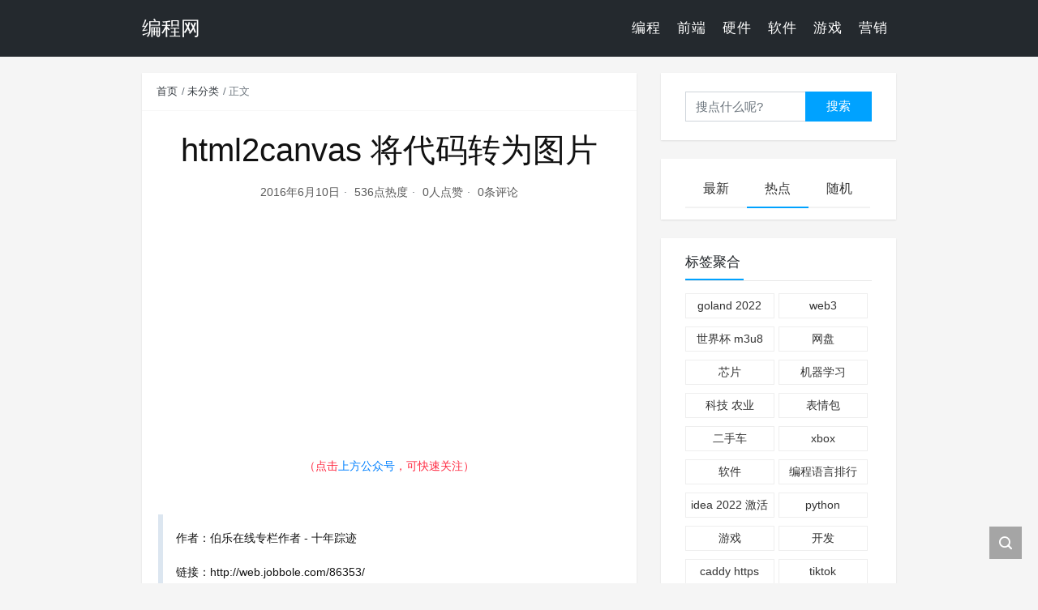

--- FILE ---
content_type: text/html; charset=UTF-8
request_url: https://www.doc-tr.net/2016/06/550c59795e3943505bda2cf38b3cdf13/
body_size: 18670
content:
<!DOCTYPE html>
<html lang="zh-CN">

<head>
    <meta charset="UTF-8">
    <title>html2canvas 将代码转为图片 - 编程网</title>
    <meta name="viewport" content="width=device-width, initial-scale=1, user-scalable=no"><meta name="format-detection" content="telphone=no, date=no, address=no, email=no"><meta name="theme-color" content="#282a2c"><meta name="keywords" itemprop="keywords" content=""><meta name="description" itemprop="description" content="（点击上方公众号，可快速关注）作者：伯乐在线专栏作者 - 十年踪迹链接：http://web.jobbole.com/86353/点击 → 了解如何加入专栏作者最近，我通过众成翻译学习和翻译了一系列优秀的文章，许多文章都值得向大家推荐 &hellip;"><meta itemprop="image" content="https://www.doc-tr.net/wp-content/themes/kratos-main/assets/img/default.jpg"><meta property="og:site_name" content="编程网"><meta property="og:url" content="https://www.doc-tr.net/2016/06/550c59795e3943505bda2cf38b3cdf13/"><meta property="og:title" content="html2canvas 将代码转为图片"><meta property="og:image" content="https://www.doc-tr.net/wp-content/themes/kratos-main/assets/img/default.jpg"><meta property="og:image:type" content="image/webp"><meta property="og:locale" content="zh-CN"><meta name="twitter:card" content="summary_large_image"><meta name="twitter:title" content="html2canvas 将代码转为图片"><meta name="twitter:creator" content=""><meta name='robots' content='index, follow, max-image-preview:large, max-snippet:-1, max-video-preview:-1' />

	<!-- This site is optimized with the Yoast SEO plugin v21.2 - https://yoast.com/wordpress/plugins/seo/ -->
	<link rel="canonical" href="https://www.doc-tr.net/2016/06/550c59795e3943505bda2cf38b3cdf13/" />
	<meta property="og:locale" content="zh_CN" />
	<meta property="og:type" content="article" />
	<meta property="og:title" content="html2canvas 将代码转为图片 - 编程网" />
	<meta property="og:description" content="（点击上方公众号，可快速关注）作者：伯乐在线专栏作者 - 十年踪迹链接：http://web.jobbole.com/86353/点击 → 了解如何加入专栏作者最近，我通过众成翻译学习和翻译了一系列优秀的文章，许多文章都值得向大家推荐 &hellip;" />
	<meta property="og:url" content="https://www.doc-tr.net/2016/06/550c59795e3943505bda2cf38b3cdf13/" />
	<meta property="og:site_name" content="编程网" />
	<meta property="article:published_time" content="2016-06-10T03:49:00+00:00" />
	<meta property="og:image" content="https://static.doc-tr.net/mp-images/28/283c86d06a97a58b1b620a18af5cf6be.jpg?" />
	<meta name="twitter:card" content="summary_large_image" />
	<meta name="twitter:label1" content="预计阅读时间" />
	<meta name="twitter:data1" content="1分" />
	<script type="application/ld+json" class="yoast-schema-graph">{"@context":"https://schema.org","@graph":[{"@type":"WebPage","@id":"https://www.doc-tr.net/2016/06/550c59795e3943505bda2cf38b3cdf13/","url":"https://www.doc-tr.net/2016/06/550c59795e3943505bda2cf38b3cdf13/","name":"html2canvas 将代码转为图片 - 编程网","isPartOf":{"@id":"https://www.doc-tr.net/#website"},"primaryImageOfPage":{"@id":"https://www.doc-tr.net/2016/06/550c59795e3943505bda2cf38b3cdf13/#primaryimage"},"image":{"@id":"https://www.doc-tr.net/2016/06/550c59795e3943505bda2cf38b3cdf13/#primaryimage"},"thumbnailUrl":"https://static.doc-tr.net/mp-images/28/283c86d06a97a58b1b620a18af5cf6be.jpg?","datePublished":"2016-06-10T03:49:00+00:00","dateModified":"2016-06-10T03:49:00+00:00","author":{"@id":""},"breadcrumb":{"@id":"https://www.doc-tr.net/2016/06/550c59795e3943505bda2cf38b3cdf13/#breadcrumb"},"inLanguage":"zh-CN","potentialAction":[{"@type":"ReadAction","target":["https://www.doc-tr.net/2016/06/550c59795e3943505bda2cf38b3cdf13/"]}]},{"@type":"ImageObject","inLanguage":"zh-CN","@id":"https://www.doc-tr.net/2016/06/550c59795e3943505bda2cf38b3cdf13/#primaryimage","url":"https://static.doc-tr.net/mp-images/28/283c86d06a97a58b1b620a18af5cf6be.jpg?","contentUrl":"https://static.doc-tr.net/mp-images/28/283c86d06a97a58b1b620a18af5cf6be.jpg?"},{"@type":"BreadcrumbList","@id":"https://www.doc-tr.net/2016/06/550c59795e3943505bda2cf38b3cdf13/#breadcrumb","itemListElement":[{"@type":"ListItem","position":1,"name":"Home","item":"https://www.doc-tr.net/"},{"@type":"ListItem","position":2,"name":"html2canvas 将代码转为图片"}]},{"@type":"WebSite","@id":"https://www.doc-tr.net/#website","url":"https://www.doc-tr.net/","name":"编程网","description":"终身编程","potentialAction":[{"@type":"SearchAction","target":{"@type":"EntryPoint","urlTemplate":"https://www.doc-tr.net/?s={search_term_string}"},"query-input":"required name=search_term_string"}],"inLanguage":"zh-CN"}]}</script>
	<!-- / Yoast SEO plugin. -->


<link rel='dns-prefetch' href='//www.doc-tr.net' />
<link rel='dns-prefetch' href='//cdn.jsdelivr.net' />
<link rel='dns-prefetch' href='//maxcdn.bootstrapcdn.com' />
<style id='classic-theme-styles-inline-css' type='text/css'>
/*! This file is auto-generated */
.wp-block-button__link{color:#fff;background-color:#32373c;border-radius:9999px;box-shadow:none;text-decoration:none;padding:calc(.667em + 2px) calc(1.333em + 2px);font-size:1.125em}.wp-block-file__button{background:#32373c;color:#fff;text-decoration:none}
</style>
<style id='global-styles-inline-css' type='text/css'>
body{--wp--preset--color--black: #000000;--wp--preset--color--cyan-bluish-gray: #abb8c3;--wp--preset--color--white: #ffffff;--wp--preset--color--pale-pink: #f78da7;--wp--preset--color--vivid-red: #cf2e2e;--wp--preset--color--luminous-vivid-orange: #ff6900;--wp--preset--color--luminous-vivid-amber: #fcb900;--wp--preset--color--light-green-cyan: #7bdcb5;--wp--preset--color--vivid-green-cyan: #00d084;--wp--preset--color--pale-cyan-blue: #8ed1fc;--wp--preset--color--vivid-cyan-blue: #0693e3;--wp--preset--color--vivid-purple: #9b51e0;--wp--preset--gradient--vivid-cyan-blue-to-vivid-purple: linear-gradient(135deg,rgba(6,147,227,1) 0%,rgb(155,81,224) 100%);--wp--preset--gradient--light-green-cyan-to-vivid-green-cyan: linear-gradient(135deg,rgb(122,220,180) 0%,rgb(0,208,130) 100%);--wp--preset--gradient--luminous-vivid-amber-to-luminous-vivid-orange: linear-gradient(135deg,rgba(252,185,0,1) 0%,rgba(255,105,0,1) 100%);--wp--preset--gradient--luminous-vivid-orange-to-vivid-red: linear-gradient(135deg,rgba(255,105,0,1) 0%,rgb(207,46,46) 100%);--wp--preset--gradient--very-light-gray-to-cyan-bluish-gray: linear-gradient(135deg,rgb(238,238,238) 0%,rgb(169,184,195) 100%);--wp--preset--gradient--cool-to-warm-spectrum: linear-gradient(135deg,rgb(74,234,220) 0%,rgb(151,120,209) 20%,rgb(207,42,186) 40%,rgb(238,44,130) 60%,rgb(251,105,98) 80%,rgb(254,248,76) 100%);--wp--preset--gradient--blush-light-purple: linear-gradient(135deg,rgb(255,206,236) 0%,rgb(152,150,240) 100%);--wp--preset--gradient--blush-bordeaux: linear-gradient(135deg,rgb(254,205,165) 0%,rgb(254,45,45) 50%,rgb(107,0,62) 100%);--wp--preset--gradient--luminous-dusk: linear-gradient(135deg,rgb(255,203,112) 0%,rgb(199,81,192) 50%,rgb(65,88,208) 100%);--wp--preset--gradient--pale-ocean: linear-gradient(135deg,rgb(255,245,203) 0%,rgb(182,227,212) 50%,rgb(51,167,181) 100%);--wp--preset--gradient--electric-grass: linear-gradient(135deg,rgb(202,248,128) 0%,rgb(113,206,126) 100%);--wp--preset--gradient--midnight: linear-gradient(135deg,rgb(2,3,129) 0%,rgb(40,116,252) 100%);--wp--preset--font-size--small: 13px;--wp--preset--font-size--medium: 20px;--wp--preset--font-size--large: 36px;--wp--preset--font-size--x-large: 42px;--wp--preset--spacing--20: 0.44rem;--wp--preset--spacing--30: 0.67rem;--wp--preset--spacing--40: 1rem;--wp--preset--spacing--50: 1.5rem;--wp--preset--spacing--60: 2.25rem;--wp--preset--spacing--70: 3.38rem;--wp--preset--spacing--80: 5.06rem;--wp--preset--shadow--natural: 6px 6px 9px rgba(0, 0, 0, 0.2);--wp--preset--shadow--deep: 12px 12px 50px rgba(0, 0, 0, 0.4);--wp--preset--shadow--sharp: 6px 6px 0px rgba(0, 0, 0, 0.2);--wp--preset--shadow--outlined: 6px 6px 0px -3px rgba(255, 255, 255, 1), 6px 6px rgba(0, 0, 0, 1);--wp--preset--shadow--crisp: 6px 6px 0px rgba(0, 0, 0, 1);}:where(.is-layout-flex){gap: 0.5em;}:where(.is-layout-grid){gap: 0.5em;}body .is-layout-flow > .alignleft{float: left;margin-inline-start: 0;margin-inline-end: 2em;}body .is-layout-flow > .alignright{float: right;margin-inline-start: 2em;margin-inline-end: 0;}body .is-layout-flow > .aligncenter{margin-left: auto !important;margin-right: auto !important;}body .is-layout-constrained > .alignleft{float: left;margin-inline-start: 0;margin-inline-end: 2em;}body .is-layout-constrained > .alignright{float: right;margin-inline-start: 2em;margin-inline-end: 0;}body .is-layout-constrained > .aligncenter{margin-left: auto !important;margin-right: auto !important;}body .is-layout-constrained > :where(:not(.alignleft):not(.alignright):not(.alignfull)){max-width: var(--wp--style--global--content-size);margin-left: auto !important;margin-right: auto !important;}body .is-layout-constrained > .alignwide{max-width: var(--wp--style--global--wide-size);}body .is-layout-flex{display: flex;}body .is-layout-flex{flex-wrap: wrap;align-items: center;}body .is-layout-flex > *{margin: 0;}body .is-layout-grid{display: grid;}body .is-layout-grid > *{margin: 0;}:where(.wp-block-columns.is-layout-flex){gap: 2em;}:where(.wp-block-columns.is-layout-grid){gap: 2em;}:where(.wp-block-post-template.is-layout-flex){gap: 1.25em;}:where(.wp-block-post-template.is-layout-grid){gap: 1.25em;}.has-black-color{color: var(--wp--preset--color--black) !important;}.has-cyan-bluish-gray-color{color: var(--wp--preset--color--cyan-bluish-gray) !important;}.has-white-color{color: var(--wp--preset--color--white) !important;}.has-pale-pink-color{color: var(--wp--preset--color--pale-pink) !important;}.has-vivid-red-color{color: var(--wp--preset--color--vivid-red) !important;}.has-luminous-vivid-orange-color{color: var(--wp--preset--color--luminous-vivid-orange) !important;}.has-luminous-vivid-amber-color{color: var(--wp--preset--color--luminous-vivid-amber) !important;}.has-light-green-cyan-color{color: var(--wp--preset--color--light-green-cyan) !important;}.has-vivid-green-cyan-color{color: var(--wp--preset--color--vivid-green-cyan) !important;}.has-pale-cyan-blue-color{color: var(--wp--preset--color--pale-cyan-blue) !important;}.has-vivid-cyan-blue-color{color: var(--wp--preset--color--vivid-cyan-blue) !important;}.has-vivid-purple-color{color: var(--wp--preset--color--vivid-purple) !important;}.has-black-background-color{background-color: var(--wp--preset--color--black) !important;}.has-cyan-bluish-gray-background-color{background-color: var(--wp--preset--color--cyan-bluish-gray) !important;}.has-white-background-color{background-color: var(--wp--preset--color--white) !important;}.has-pale-pink-background-color{background-color: var(--wp--preset--color--pale-pink) !important;}.has-vivid-red-background-color{background-color: var(--wp--preset--color--vivid-red) !important;}.has-luminous-vivid-orange-background-color{background-color: var(--wp--preset--color--luminous-vivid-orange) !important;}.has-luminous-vivid-amber-background-color{background-color: var(--wp--preset--color--luminous-vivid-amber) !important;}.has-light-green-cyan-background-color{background-color: var(--wp--preset--color--light-green-cyan) !important;}.has-vivid-green-cyan-background-color{background-color: var(--wp--preset--color--vivid-green-cyan) !important;}.has-pale-cyan-blue-background-color{background-color: var(--wp--preset--color--pale-cyan-blue) !important;}.has-vivid-cyan-blue-background-color{background-color: var(--wp--preset--color--vivid-cyan-blue) !important;}.has-vivid-purple-background-color{background-color: var(--wp--preset--color--vivid-purple) !important;}.has-black-border-color{border-color: var(--wp--preset--color--black) !important;}.has-cyan-bluish-gray-border-color{border-color: var(--wp--preset--color--cyan-bluish-gray) !important;}.has-white-border-color{border-color: var(--wp--preset--color--white) !important;}.has-pale-pink-border-color{border-color: var(--wp--preset--color--pale-pink) !important;}.has-vivid-red-border-color{border-color: var(--wp--preset--color--vivid-red) !important;}.has-luminous-vivid-orange-border-color{border-color: var(--wp--preset--color--luminous-vivid-orange) !important;}.has-luminous-vivid-amber-border-color{border-color: var(--wp--preset--color--luminous-vivid-amber) !important;}.has-light-green-cyan-border-color{border-color: var(--wp--preset--color--light-green-cyan) !important;}.has-vivid-green-cyan-border-color{border-color: var(--wp--preset--color--vivid-green-cyan) !important;}.has-pale-cyan-blue-border-color{border-color: var(--wp--preset--color--pale-cyan-blue) !important;}.has-vivid-cyan-blue-border-color{border-color: var(--wp--preset--color--vivid-cyan-blue) !important;}.has-vivid-purple-border-color{border-color: var(--wp--preset--color--vivid-purple) !important;}.has-vivid-cyan-blue-to-vivid-purple-gradient-background{background: var(--wp--preset--gradient--vivid-cyan-blue-to-vivid-purple) !important;}.has-light-green-cyan-to-vivid-green-cyan-gradient-background{background: var(--wp--preset--gradient--light-green-cyan-to-vivid-green-cyan) !important;}.has-luminous-vivid-amber-to-luminous-vivid-orange-gradient-background{background: var(--wp--preset--gradient--luminous-vivid-amber-to-luminous-vivid-orange) !important;}.has-luminous-vivid-orange-to-vivid-red-gradient-background{background: var(--wp--preset--gradient--luminous-vivid-orange-to-vivid-red) !important;}.has-very-light-gray-to-cyan-bluish-gray-gradient-background{background: var(--wp--preset--gradient--very-light-gray-to-cyan-bluish-gray) !important;}.has-cool-to-warm-spectrum-gradient-background{background: var(--wp--preset--gradient--cool-to-warm-spectrum) !important;}.has-blush-light-purple-gradient-background{background: var(--wp--preset--gradient--blush-light-purple) !important;}.has-blush-bordeaux-gradient-background{background: var(--wp--preset--gradient--blush-bordeaux) !important;}.has-luminous-dusk-gradient-background{background: var(--wp--preset--gradient--luminous-dusk) !important;}.has-pale-ocean-gradient-background{background: var(--wp--preset--gradient--pale-ocean) !important;}.has-electric-grass-gradient-background{background: var(--wp--preset--gradient--electric-grass) !important;}.has-midnight-gradient-background{background: var(--wp--preset--gradient--midnight) !important;}.has-small-font-size{font-size: var(--wp--preset--font-size--small) !important;}.has-medium-font-size{font-size: var(--wp--preset--font-size--medium) !important;}.has-large-font-size{font-size: var(--wp--preset--font-size--large) !important;}.has-x-large-font-size{font-size: var(--wp--preset--font-size--x-large) !important;}
.wp-block-navigation a:where(:not(.wp-element-button)){color: inherit;}
:where(.wp-block-post-template.is-layout-flex){gap: 1.25em;}:where(.wp-block-post-template.is-layout-grid){gap: 1.25em;}
:where(.wp-block-columns.is-layout-flex){gap: 2em;}:where(.wp-block-columns.is-layout-grid){gap: 2em;}
.wp-block-pullquote{font-size: 1.5em;line-height: 1.6;}
</style>
<link rel='stylesheet' id='font-awesome-css' href='//maxcdn.bootstrapcdn.com/font-awesome/4.7.0/css/font-awesome.min.css' type='text/css' media='all' />
<link rel='stylesheet' id='like-css' href='https://www.doc-tr.net/wp-content/plugins/like-dislike-plus-counter/assets/css/style.css' type='text/css' media='all' />
<link rel='stylesheet' id='bootstrap-css' href='https://cdn.jsdelivr.net/gh/seatonjiang/kratos@v4.2.4/assets/css/bootstrap.min.css' type='text/css' media='all' />
<link rel='stylesheet' id='kicon-css' href='https://cdn.jsdelivr.net/gh/seatonjiang/kratos@v4.2.4/assets/css/iconfont.min.css' type='text/css' media='all' />
<link rel='stylesheet' id='layer-css' href='https://cdn.jsdelivr.net/gh/seatonjiang/kratos@v4.2.4/assets/css/layer.min.css' type='text/css' media='all' />
<link rel='stylesheet' id='lightgallery-css' href='https://cdn.jsdelivr.net/gh/seatonjiang/kratos@v4.2.4/assets/css/lightgallery.min.css' type='text/css' media='all' />
<link rel='stylesheet' id='kratos-css' href='https://cdn.jsdelivr.net/gh/seatonjiang/kratos@v4.2.4/style.css' type='text/css' media='all' />
<style id='kratos-inline-css' type='text/css'>

        @media screen and (min-width: 992px) {
            .k-nav .navbar-brand h1 {
                color: #ffffff;
            }
            .k-nav .navbar-nav > li.nav-item > a {
                color: #ffffff;
            }
        }
        
</style>
<script type='text/javascript' src='https://www.doc-tr.net/wp-includes/js/jquery/jquery.min.js' id='jquery-core-js'></script>
<script type='text/javascript' src='https://www.doc-tr.net/wp-includes/js/jquery/jquery-migrate.min.js' id='jquery-migrate-js'></script>
<script></script></head>

<body>
    <div class="k-header">
        <nav class="k-nav navbar navbar-expand-lg navbar-light fixed-top" style="background:#24292e">
            <div class="container">
                <a class="navbar-brand" href="https://www.doc-tr.net">
                    <h1>编程网</h1>                </a>
                                    <button class="navbar-toggler navbar-toggler-right" id="navbutton" type="button" data-toggle="collapse" data-target="#navbarResponsive" aria-controls="navbarResponsive" aria-expanded="false" aria-label="Toggle navigation">
                        <span class="line first-line"></span>
                        <span class="line second-line"></span>
                        <span class="line third-line"></span>
                    </button>
                <div id="navbarResponsive" class="collapse navbar-collapse"><ul id="menu-%e9%a1%b6%e9%83%a8%e8%8f%9c%e5%8d%95" class="navbar-nav ml-auto"><li class="nav-item" ><a title="编程" href="https://www.doc-tr.net/category/programing/" class="nav-link">编程</a></li>
<li class="nav-item" ><a title="前端" href="https://www.doc-tr.net/category/frontend/" class="nav-link">前端</a></li>
<li class="nav-item" ><a title="硬件" href="https://www.doc-tr.net/category/hardware/" class="nav-link">硬件</a></li>
<li class="nav-item" ><a title="软件" href="https://www.doc-tr.net/category/software/" class="nav-link">软件</a></li>
<li class="nav-item" ><a title="游戏" href="https://www.doc-tr.net/category/game/" class="nav-link">游戏</a></li>
<li class="nav-item" ><a title="营销" href="https://www.doc-tr.net/category/marketing/" class="nav-link">营销</a></li>
</ul></div>            </div>
        </nav>
            </div><div class="k-main color" style="background:#f5f5f5">
    <div class="container">
        <div class="row">
            <div class="col-lg-8 details">
                                    <div class="article">
                                                    <div class="breadcrumb-box">
                                <ol class="breadcrumb">
                                    <li class="breadcrumb-item">
                                        <a class="text-dark" href="https://www.doc-tr.net"> 首页</a>
                                    </li>
                                    <li class="breadcrumb-item"> <a class="text-dark" href="https://www.doc-tr.net/category/uncategorized/">未分类</a></li>                                    <li class="breadcrumb-item active" aria-current="page"> 正文</li>
                                </ol>
                            </div>
                                                <div class="header">
                            <h1 class="title">html2canvas 将代码转为图片</h1>
                            <div class="meta">
                                <span>2016年6月10日</span>
                                                                    <span>536点热度</span>
                                                                    <span>0人点赞</span>
                                                                    <span>0条评论</span>
                                                                                            </div>
                        </div>
                        <div class="content" id="lightgallery">
                            <div class='code-block code-block-1' style='margin: 8px 0; clear: both;'>
<script async src="https://pagead2.googlesyndication.com/pagead/js/adsbygoogle.js?client=ca-pub-2781107372814946"
     crossorigin="anonymous"></script>
<ins class="adsbygoogle"
     style="display:block; text-align:center;"
     data-ad-layout="in-article"
     data-ad-format="fluid"
     data-ad-client="ca-pub-2781107372814946"
     data-ad-slot="4929022037"></ins>
<script>
     (adsbygoogle = window.adsbygoogle || []).push({});
</script></div>
<div class="rich_media_content fix_apple_default_style" id="js_content" style="visibility: visible;">
<p style="line-height: 25.6px; max-width: 100%; min-height: 1em; color: rgb(62, 62, 62); text-align: center; background-color: rgb(255, 255, 255); box-sizing: border-box !important; overflow-wrap: break-word !important; visibility: visible;"><span style="color: rgb(255, 41, 65); font-size: 14px; max-width: 100%; line-height: 22.4px; box-sizing: border-box !important; overflow-wrap: break-word !important; visibility: visible;">（点击</span><span style="font-size: 14px; max-width: 100%; line-height: 22.4px; color: rgb(0, 128, 255); box-sizing: border-box !important; overflow-wrap: break-word !important; visibility: visible;">上方公众号</span><span style="color: rgb(255, 41, 65); font-size: 14px; max-width: 100%; line-height: 22.4px; box-sizing: border-box !important; overflow-wrap: break-word !important; visibility: visible;">，可快速关注）</span></p>
<p style="line-height: 25.6px; max-width: 100%; min-height: 1em; color: rgb(62, 62, 62); text-align: center; background-color: rgb(255, 255, 255); box-sizing: border-box !important; overflow-wrap: break-word !important; visibility: visible;"><strong style="max-width: 100%; line-height: 1.6; box-sizing: border-box !important; overflow-wrap: break-word !important; visibility: visible;"></strong></p>
<blockquote style="line-height: 25.6px; white-space: normal; max-width: 100%; color: rgb(62, 62, 62); background-color: rgb(255, 255, 255); box-sizing: border-box !important; overflow-wrap: break-word !important; visibility: visible;">
<p style="max-width: 100%; min-height: 1em; line-height: 25.6px; box-sizing: border-box !important; overflow-wrap: break-word !important; visibility: visible;"><span style="font-size: 14px; line-height: 25.6px; visibility: visible;">作者：<span style="line-height: 25.6px; visibility: visible;">伯乐在线专栏作者 - 十年踪迹</span></span></p>
<p style="line-height: 25.6px; max-width: 100%; min-height: 1em; font-size: 16.1905px; box-sizing: border-box !important; overflow-wrap: break-word !important; visibility: visible;"><span style="max-width: 100%; font-size: 14px; box-sizing: border-box !important; overflow-wrap: break-word !important; visibility: visible;">链接：<span style="line-height: 25.6px; visibility: visible;">http://web.jobbole.com/86353/</span></span></p>
<p style="line-height: 25.6px; max-width: 100%; min-height: 1em; font-size: 16.1905px; box-sizing: border-box !important; overflow-wrap: break-word !important; visibility: visible;"><span style="max-width: 100%; font-size: 14px; text-decoration: underline; box-sizing: border-box !important; overflow-wrap: break-word !important; visibility: visible;"><a href="http://mp.weixin.qq.com/s?__biz=MzAxODE2MjM1MA==&amp;mid=402764500&amp;idx=1&amp;sn=cfcc178c7718d548b7cdc04758502bd9&amp;scene=21#wechat_redirect" target="_blank" data_ue_src="http://mp.weixin.qq.com/s?__biz=MzAxODE2MjM1MA==&amp;mid=402764500&amp;idx=1&amp;sn=cfcc178c7718d548b7cdc04758502bd9&amp;scene=21#wechat_redirect" style="color: rgb(0, 128, 255); line-height: 25.6px; max-width: 100%; box-sizing: border-box !important; overflow-wrap: break-word !important; visibility: visible;" rel="nofollow" >点击 → 了解如何加入专栏作者</a></span></p>
</blockquote>
<p style="line-height: 25.6px; max-width: 100%; min-height: 1em; color: rgb(62, 62, 62); background-color: rgb(255, 255, 255); box-sizing: border-box !important; overflow-wrap: break-word !important; visibility: visible;"><strong style="max-width: 100%; line-height: 1.6; box-sizing: border-box !important; overflow-wrap: break-word !important; visibility: visible;"><br style="visibility: visible;"/></strong></p>
<p style="visibility: visible;">最近，我通过众成翻译学习和翻译了一系列优秀的文章，许多文章都值得向大家推荐。但是，好的技术文章通常都有大段的代码。一般情况下，这并没有什么问题，因为不论是众成翻译、我的博客或者是其他转载技术类文章的平台，一般都支持代码的语法高亮展示和阅读。</p>
<p style="visibility: visible;"><br style="visibility: visible;"/></p>
<p style="visibility: visible;">但是，也有一些公共的平台对代码的支持并不理想，比如微博的长微博：</p>
<p style="visibility: visible;"><br style="visibility: visible;"/></p>
<p style="visibility: visible;">长微博里编辑正常的代码</p>
<p style="visibility: visible;"><br style="visibility: visible;"/></p>
<p style="text-align: center; visibility: visible;"><img decoding="async" data-src="https://static.doc-tr.net/mp-images/28/283c86d06a97a58b1b620a18af5cf6be.jpg?" class="" data-type="png" data-ratio="0.7715827338129496" data-w="" _width="677px" style="visibility: visible !important; width: 677px !important; height: auto !important;" src="http://mmbiz.qpic.cn/mmbiz/zPh0erYjkib3cqhgBqwSvj95QC7vpJ7Iia6FAl1Xv1v0PRswD1WhSkyJRsrJPczxtlxaiaorN6Snia7GI9TJjCl1nQ/640?wx_fmt=png&amp;wxfrom=5&amp;wx_lazy=1&amp;wx_co=1" crossorigin="anonymous" alt="图片" data-fail="0"/></p><div class='code-block code-block-4' style='margin: 8px 0; clear: both;'>
<script async src="https://pagead2.googlesyndication.com/pagead/js/adsbygoogle.js?client=ca-pub-2781107372814946"
     crossorigin="anonymous"></script>
<ins class="adsbygoogle"
     style="display:block; text-align:center;"
     data-ad-layout="in-article"
     data-ad-format="fluid"
     data-ad-client="ca-pub-2781107372814946"
     data-ad-slot="4929022037"></ins>
<script>
     (adsbygoogle = window.adsbygoogle || []).push({});
</script></div>

<p style="visibility: visible;"><br style="visibility: visible;"/></p>
<p style="visibility: visible;">到了预览的时候被“自动压缩”了</p>
<p style="visibility: visible;"><br style="visibility: visible;"/></p>
<p style="text-align: center; visibility: visible;"><img decoding="async" data-src="https://static.doc-tr.net/mp-images/50/50ff9618e2998b6ec9a78fc0da52bfc9.jpg?" class="" data-type="png" data-ratio="1.35" data-w="20" _width="20px" style="visibility: visible; width: 20px !important; height: 27px !important;" src="[data-uri]" crossorigin="anonymous" alt="图片"/></p>
<p style="visibility: visible;"><br style="visibility: visible;"/></p>
<p style="visibility: visible;">再比如微信公众号，粘贴文章的时候，如果有代码，会丢失掉代码里面的一些换行。如果代码较短还好，可以手工编辑下，但是如果是长代码的话，效果简直是惨不忍睹，也很难编辑：</p>
<p style="visibility: visible;"><br style="visibility: visible;"/></p>
<p>博客里正常的代码</p>
<p></p>
<p style="text-align: center;"><img decoding="async" data-src="https://static.doc-tr.net/mp-images/fc/fc0a778b7579bf140b7a3963c97a0d62.jpg?" class=" img_loading" data-type="png" data-ratio="1.0377697841726619" data-w="" _width="677px" src="[data-uri]" style="width: 677px !important; height: 702.495px !important;" crossorigin="anonymous" alt="图片"/></p>
<p></p>
<p>贴到微信公众号编辑文章里惨不忍睹</p>
<p></p>
<p style="text-align: center;"><img decoding="async" data-src="https://static.doc-tr.net/mp-images/56/565592f17b4e253a372519684bde677a.jpg?" class=" img_loading" data-type="png" data-ratio="0.7643884892086331" data-w="" _width="677px" src="[data-uri]" style="width: 677px !important; height: 517.962px !important;" crossorigin="anonymous" alt="图片"/></p>
<p></p>
<p>如果一一把代码格式调整好会是一个非常巨大的工作量，偶尔做一下还好，如果天天要把时间花费在编辑和调整代码的格式上，那也太悲催了。</p>
<p></p>
<p>为了更好地在各种非主流（对程序员来说）的平台上愉快地贴代码，我们只能干脆将代码转为图片。最简单的转换方式，当然是——截屏。</p>
<p></p>
<p><span style="color: rgb(255, 0, 0);"><strong>截屏的问题</strong></span></p>
<p></p>
<p>利用操作系统自带的截屏或者其他工具的截屏功能来截取代码当然是可行的。只是，不管是系统默认截屏还是截屏工具，都不是特别好用，尤其当代码超过一屏的时候，还得分屏截取，而当你决定修改代码的一部分的时候，有可能又要调整和重新截屏，这对于一大段一大段代码的文章编辑来说是个噩梦一样的体验，而且截成一段段的代码，对读者也不友好。</p>
<p></p>
<p>另外一个截屏的问题是，截屏效果依赖于我们使用的 IDE，有可能写不同的代码使用不同的 IDE，比如我喜欢用 vim 写 json 配置和 nginx 配置，但我用 Sublime Text 3 编辑 HTML、CSS 和 JS，如果要写 Android Native 代码，我用 Android Studio，写其他一些编程语言，我可能会使用 XCode。不同的 IDE 界面截出来的代码风格看起来不同，这样就会造成文章之间风格不统一或者甚至一篇文章中的代码风格也五花八门，这对于希望自己的文章被完美呈现的作者来说，简直不能忍。</p>
<p></p>
<p><span style="color: rgb(255, 0, 0);"><strong>用工具将代码转图片</strong></span></p>
<p></p>
<p>为了解决截屏的这些问题，我写了一个在线代码转图片的工具（github 代码仓库），将代码粘贴进输入框，点击左上角的相机图标或者用键盘快捷键 Ctrl+D，就可以自动将代码转成语法高亮的图片。</p>
<p></p>
<p style="text-align: center;"><img decoding="async" data-src="https://static.doc-tr.net/mp-images/49/4903ceedaf37ad3b69b151608199e90b.jpg?" class="" data-type="png" data-ratio="1.35" data-w="20" _width="20px" src="[data-uri]" style="width: 20px !important; height: 27px !important;" crossorigin="anonymous" alt="图片"/></p>
<p></p>
<p>代码段即使很长，超过屏幕高度，也能轻松截取下来：</p>
<p></p>
<p style="text-align: center;"><img decoding="async" data-src="https://static.doc-tr.net/mp-images/54/5427cd7ed76f4ae3b8fe8e0d264f5f32.jpg?" class="" data-type="jpeg" data-ratio="1.35" data-w="20" _width="20px" src="[data-uri]" style="width: 20px !important; height: 27px !important;" crossorigin="anonymous" alt="图片"/></p>
<p></p>
<p>语法高亮基于 Code Prettify，支持超过 40 种编程语言的语法高亮。主流编程语言自动识别，不需要选择语言类型就可以自动识别“Java、JS、HTML、C、C++、Python、PHP”等主流编程语言。</p>
<p></p>
<p>转换代码到图片使用 html2canvas，这是一个非常著名的从浏览器网页截图的开源库，使用很方便，功能也很强大。</p>
<p></p>
<p><span style="color: rgb(255, 0, 0);"><strong>使用 html2canvas</strong></span></p>
<p></p>
<p>html2canvas 的使用非常简单，简单到只需要传入一个 DOM 元素，然后通过回调拿到 canvas：</p>
<p></p>
<blockquote>
<p><span style="font-size: 12px;"><span class="" style="border: 0px; font-family: inherit; height: inherit; line-height: inherit !important; font-weight: inherit !important; color: teal !important;">html2canvas</span><span class="" style="border: 0px; font-family: inherit; height: inherit; line-height: inherit !important; font-weight: inherit !important; color: rgb(51, 51, 51) !important;">(</span><span class="" style="border: 0px; font-family: inherit; height: inherit; line-height: inherit !important; font-weight: inherit !important; color: rgb(0, 45, 122) !important;">element</span><span class="" style="border: 0px; font-family: inherit; height: inherit; line-height: inherit !important; font-weight: inherit !important; color: rgb(51, 51, 51) !important;">,</span><span class="" style="border: 0px; font-family: inherit; height: inherit; line-height: inherit !important; font-weight: inherit !important; color: rgb(0, 111, 224) !important;"> </span><span class="" style="border: 0px; font-family: inherit; height: inherit; line-height: inherit !important; font-weight: inherit !important; color: rgb(51, 51, 51) !important;">{</span></span></p>
<p><span style="font-size: 12px;"><span class="" style="border: 0px; font-family: inherit; height: inherit; font-size: inherit !important; line-height: inherit !important; font-weight: inherit !important; color: rgb(0, 111, 224) !important;">    </span><span class="" style="border: 0px; font-family: inherit; height: inherit; font-size: inherit !important; line-height: inherit !important; font-weight: inherit !important; color: rgb(0, 45, 122) !important;">onrendered</span><span class="" style="border: 0px; font-family: inherit; height: inherit; font-size: inherit !important; line-height: inherit !important; font-weight: inherit !important; color: rgb(0, 111, 224) !important;">: </span><span class="" style="border: 0px; font-family: inherit; height: inherit; font-size: inherit !important; line-height: inherit !important; font-weight: bold !important; color: rgb(128, 0, 128) !important;">function</span><span class="" style="border: 0px; font-family: inherit; height: inherit; font-size: inherit !important; line-height: inherit !important; font-weight: inherit !important; color: rgb(51, 51, 51) !important;">(</span><span class="" style="border: 0px; font-family: inherit; height: inherit; font-size: inherit !important; line-height: inherit !important; font-weight: inherit !important; color: rgb(0, 45, 122) !important;">canvas</span><span class="" style="border: 0px; font-family: inherit; height: inherit; font-size: inherit !important; line-height: inherit !important; font-weight: inherit !important; color: rgb(51, 51, 51) !important;">)</span><span class="" style="border: 0px; font-family: inherit; height: inherit; font-size: inherit !important; line-height: inherit !important; font-weight: inherit !important; color: rgb(0, 111, 224) !important;"> </span><span class="" style="border: 0px; font-family: inherit; height: inherit; font-size: inherit !important; line-height: inherit !important; font-weight: inherit !important; color: rgb(51, 51, 51) !important;">{</span></span></p>
<p><span style="font-size: 12px;"><span class="" style="border: 0px; font-family: inherit; height: inherit; font-size: inherit !important; line-height: inherit !important; font-weight: inherit !important; color: rgb(0, 111, 224) !important;">        </span><span class="" style="border: 0px; font-family: inherit; height: inherit; font-size: inherit !important; line-height: inherit !important; font-weight: inherit !important; color: rgb(153, 153, 153) !important; font-style: italic !important;">// canvas is the final rendered  element</span></span></p>
<p><span style="font-size: 12px;"><span class="" style="border: 0px; font-family: inherit; height: inherit; font-size: inherit !important; line-height: inherit !important; font-weight: inherit !important; color: rgb(0, 111, 224) !important;">    </span><span class="" style="border: 0px; font-family: inherit; height: inherit; font-size: inherit !important; line-height: inherit !important; font-weight: inherit !important; color: rgb(51, 51, 51) !important;">}</span></span></p>
<p><span style="border: 0px; font-family: inherit; height: inherit; font-size: inherit !important; line-height: inherit !important; font-weight: inherit !important; color: rgb(51, 51, 51) !important;">});</span></p>
</blockquote>
<p></p>
<p>在实际使用的时候，有两个注意点：</p>
<p></p>
<ol class="list-paddingleft-2" style="list-style-type: decimal;">
<li>
<p>html2canvas 通过解析元素实际的样式来生成 canvas 图片内容，因此它对元素实际的布局和视觉显示有要求。如果要完整截图，最好将元素从文档流中独立出来（例如 position:absolute）</p>
</li>
<li>
<p>默认生成的 canvas 图片在 retina 设备上显示很模糊，处理成 2 倍图能解决这个问题：</p>
</li>
</ol>
<p></p>
<blockquote>
<p><span style="font-size: 12px;"><span class="" style="border: 0px; font-family: inherit; height: inherit; line-height: inherit !important; font-weight: bold !important; color: rgb(128, 0, 128) !important;">var</span><span class="" style="border: 0px; font-family: inherit; height: inherit; line-height: inherit !important; font-weight: inherit !important; color: rgb(0, 111, 224) !important;"> </span><span class="" style="border: 0px; font-family: inherit; height: inherit; line-height: inherit !important; font-weight: inherit !important; color: rgb(0, 45, 122) !important;">w</span><span class="" style="border: 0px; font-family: inherit; height: inherit; line-height: inherit !important; font-weight: inherit !important; color: rgb(0, 111, 224) !important;"> = </span><span class="" style="border: 0px; font-family: inherit; height: inherit; line-height: inherit !important; font-weight: inherit !important; color: rgb(51, 51, 51) !important;">$(</span><span class="" style="border: 0px; font-family: inherit; height: inherit; line-height: inherit !important; font-weight: inherit !important; color: rgb(221, 17, 68) !important;">&#34;#code&#34;</span><span class="" style="border: 0px; font-family: inherit; height: inherit; line-height: inherit !important; font-weight: inherit !important; color: rgb(51, 51, 51) !important;">).</span><span class="" style="border: 0px; font-family: inherit; height: inherit; line-height: inherit !important; font-weight: inherit !important; color: teal !important;">width</span><span class="" style="border: 0px; font-family: inherit; height: inherit; line-height: inherit !important; font-weight: inherit !important; color: rgb(51, 51, 51) !important;">();</span></span></p>
<p><span style="font-size: 12px;"><span class="" style="border: 0px; font-family: inherit; height: inherit; font-size: inherit !important; line-height: inherit !important; font-weight: bold !important; color: rgb(128, 0, 128) !important;">var</span><span class="" style="border: 0px; font-family: inherit; height: inherit; font-size: inherit !important; line-height: inherit !important; font-weight: inherit !important; color: rgb(0, 111, 224) !important;"> </span><span class="" style="border: 0px; font-family: inherit; height: inherit; font-size: inherit !important; line-height: inherit !important; font-weight: inherit !important; color: rgb(0, 45, 122) !important;">h</span><span class="" style="border: 0px; font-family: inherit; height: inherit; font-size: inherit !important; line-height: inherit !important; font-weight: inherit !important; color: rgb(0, 111, 224) !important;"> = </span><span class="" style="border: 0px; font-family: inherit; height: inherit; font-size: inherit !important; line-height: inherit !important; font-weight: inherit !important; color: rgb(51, 51, 51) !important;">$(</span><span class="" style="border: 0px; font-family: inherit; height: inherit; font-size: inherit !important; line-height: inherit !important; font-weight: inherit !important; color: rgb(221, 17, 68) !important;">&#34;#code&#34;</span><span class="" style="border: 0px; font-family: inherit; height: inherit; font-size: inherit !important; line-height: inherit !important; font-weight: inherit !important; color: rgb(51, 51, 51) !important;">).</span><span class="" style="border: 0px; font-family: inherit; height: inherit; font-size: inherit !important; line-height: inherit !important; font-weight: inherit !important; color: teal !important;">height</span><span class="" style="border: 0px; font-family: inherit; height: inherit; font-size: inherit !important; line-height: inherit !important; font-weight: inherit !important; color: rgb(51, 51, 51) !important;">();</span></span></p>
<p><span style="font-size: 12px;"> </span></p>
<p><span style="border: 0px; font-family: inherit; height: inherit; font-size: inherit !important; line-height: inherit !important; font-weight: inherit !important; color: rgb(153, 153, 153) !important; font-style: italic !important;">//要将 canvas 的宽高设置成容器宽高的 2 倍</span></p>
<p><span style="font-size: 12px;"><span class="" style="border: 0px; font-family: inherit; height: inherit; font-size: inherit !important; line-height: inherit !important; font-weight: bold !important; color: rgb(128, 0, 128) !important;">var</span><span class="" style="border: 0px; font-family: inherit; height: inherit; font-size: inherit !important; line-height: inherit !important; font-weight: inherit !important; color: rgb(0, 111, 224) !important;"> </span><span class="" style="border: 0px; font-family: inherit; height: inherit; font-size: inherit !important; line-height: inherit !important; font-weight: inherit !important; color: rgb(0, 45, 122) !important;">canvas</span><span class="" style="border: 0px; font-family: inherit; height: inherit; font-size: inherit !important; line-height: inherit !important; font-weight: inherit !important; color: rgb(0, 111, 224) !important;"> = </span><span class="" style="border: 0px; font-family: inherit; height: inherit; font-size: inherit !important; line-height: inherit !important; font-weight: inherit !important; color: rgb(0, 45, 122) !important;">document</span><span class="" style="border: 0px; font-family: inherit; height: inherit; font-size: inherit !important; line-height: inherit !important; font-weight: inherit !important; color: rgb(51, 51, 51) !important;">.</span><span class="" style="border: 0px; font-family: inherit; height: inherit; font-size: inherit !important; line-height: inherit !important; font-weight: inherit !important; color: teal !important;">createElement</span><span class="" style="border: 0px; font-family: inherit; height: inherit; font-size: inherit !important; line-height: inherit !important; font-weight: inherit !important; color: rgb(51, 51, 51) !important;">(</span><span class="" style="border: 0px; font-family: inherit; height: inherit; font-size: inherit !important; line-height: inherit !important; font-weight: inherit !important; color: rgb(221, 17, 68) !important;">&#34;canvas&#34;</span><span class="" style="border: 0px; font-family: inherit; height: inherit; font-size: inherit !important; line-height: inherit !important; font-weight: inherit !important; color: rgb(51, 51, 51) !important;">);</span></span></p>
<p><span style="font-size: 12px;"><span class="" style="border: 0px; font-family: inherit; height: inherit; font-size: inherit !important; line-height: inherit !important; font-weight: inherit !important; color: rgb(0, 45, 122) !important;">canvas</span><span class="" style="border: 0px; font-family: inherit; height: inherit; font-size: inherit !important; line-height: inherit !important; font-weight: inherit !important; color: rgb(51, 51, 51) !important;">.</span><span class="" style="border: 0px; font-family: inherit; height: inherit; font-size: inherit !important; line-height: inherit !important; font-weight: inherit !important; color: rgb(0, 45, 122) !important;">width</span><span class="" style="border: 0px; font-family: inherit; height: inherit; font-size: inherit !important; line-height: inherit !important; font-weight: inherit !important; color: rgb(0, 111, 224) !important;"> = </span><span class="" style="border: 0px; font-family: inherit; height: inherit; font-size: inherit !important; line-height: inherit !important; font-weight: inherit !important; color: teal !important;">w *</span><span class="" style="border: 0px; font-family: inherit; height: inherit; font-size: inherit !important; line-height: inherit !important; font-weight: inherit !important; color: rgb(0, 111, 224) !important;"> </span><span class="" style="border: 0px; font-family: inherit; height: inherit; font-size: inherit !important; line-height: inherit !important; font-weight: inherit !important; color: rgb(0, 153, 153) !important;">2</span><span class="" style="border: 0px; font-family: inherit; height: inherit; font-size: inherit !important; line-height: inherit !important; font-weight: inherit !important; color: rgb(51, 51, 51) !important;">;</span></span></p>
<p><span style="font-size: 12px;"><span class="" style="border: 0px; font-family: inherit; height: inherit; font-size: inherit !important; line-height: inherit !important; font-weight: inherit !important; color: rgb(0, 45, 122) !important;">canvas</span><span class="" style="border: 0px; font-family: inherit; height: inherit; font-size: inherit !important; line-height: inherit !important; font-weight: inherit !important; color: rgb(51, 51, 51) !important;">.</span><span class="" style="border: 0px; font-family: inherit; height: inherit; font-size: inherit !important; line-height: inherit !important; font-weight: inherit !important; color: rgb(0, 45, 122) !important;">height</span><span class="" style="border: 0px; font-family: inherit; height: inherit; font-size: inherit !important; line-height: inherit !important; font-weight: inherit !important; color: rgb(0, 111, 224) !important;"> = </span><span class="" style="border: 0px; font-family: inherit; height: inherit; font-size: inherit !important; line-height: inherit !important; font-weight: inherit !important; color: teal !important;">h *</span><span class="" style="border: 0px; font-family: inherit; height: inherit; font-size: inherit !important; line-height: inherit !important; font-weight: inherit !important; color: rgb(0, 111, 224) !important;"> </span><span class="" style="border: 0px; font-family: inherit; height: inherit; font-size: inherit !important; line-height: inherit !important; font-weight: inherit !important; color: rgb(0, 153, 153) !important;">2</span><span class="" style="border: 0px; font-family: inherit; height: inherit; font-size: inherit !important; line-height: inherit !important; font-weight: inherit !important; color: rgb(51, 51, 51) !important;">;</span></span></p>
<p><span style="font-size: 12px;"><span class="" style="border: 0px; font-family: inherit; height: inherit; font-size: inherit !important; line-height: inherit !important; font-weight: inherit !important; color: rgb(0, 45, 122) !important;">canvas</span><span class="" style="border: 0px; font-family: inherit; height: inherit; font-size: inherit !important; line-height: inherit !important; font-weight: inherit !important; color: rgb(51, 51, 51) !important;">.</span><span class="" style="border: 0px; font-family: inherit; height: inherit; font-size: inherit !important; line-height: inherit !important; font-weight: inherit !important; color: rgb(0, 45, 122) !important;">style</span><span class="" style="border: 0px; font-family: inherit; height: inherit; font-size: inherit !important; line-height: inherit !important; font-weight: inherit !important; color: rgb(51, 51, 51) !important;">.</span><span class="" style="border: 0px; font-family: inherit; height: inherit; font-size: inherit !important; line-height: inherit !important; font-weight: inherit !important; color: rgb(0, 45, 122) !important;">width</span><span class="" style="border: 0px; font-family: inherit; height: inherit; font-size: inherit !important; line-height: inherit !important; font-weight: inherit !important; color: rgb(0, 111, 224) !important;"> = </span><span class="" style="border: 0px; font-family: inherit; height: inherit; font-size: inherit !important; line-height: inherit !important; font-weight: inherit !important; color: rgb(0, 45, 122) !important;">w</span><span class="" style="border: 0px; font-family: inherit; height: inherit; font-size: inherit !important; line-height: inherit !important; font-weight: inherit !important; color: rgb(0, 111, 224) !important;"> + </span><span class="" style="border: 0px; font-family: inherit; height: inherit; font-size: inherit !important; line-height: inherit !important; font-weight: inherit !important; color: rgb(221, 17, 68) !important;">&#34;px&#34;</span><span class="" style="border: 0px; font-family: inherit; height: inherit; font-size: inherit !important; line-height: inherit !important; font-weight: inherit !important; color: rgb(51, 51, 51) !important;">;</span></span></p>
<p><span style="font-size: 12px;"><span class="" style="border: 0px; font-family: inherit; height: inherit; font-size: inherit !important; line-height: inherit !important; font-weight: inherit !important; color: rgb(0, 45, 122) !important;">canvas</span><span class="" style="border: 0px; font-family: inherit; height: inherit; font-size: inherit !important; line-height: inherit !important; font-weight: inherit !important; color: rgb(51, 51, 51) !important;">.</span><span class="" style="border: 0px; font-family: inherit; height: inherit; font-size: inherit !important; line-height: inherit !important; font-weight: inherit !important; color: rgb(0, 45, 122) !important;">style</span><span class="" style="border: 0px; font-family: inherit; height: inherit; font-size: inherit !important; line-height: inherit !important; font-weight: inherit !important; color: rgb(51, 51, 51) !important;">.</span><span class="" style="border: 0px; font-family: inherit; height: inherit; font-size: inherit !important; line-height: inherit !important; font-weight: inherit !important; color: rgb(0, 45, 122) !important;">height</span><span class="" style="border: 0px; font-family: inherit; height: inherit; font-size: inherit !important; line-height: inherit !important; font-weight: inherit !important; color: rgb(0, 111, 224) !important;"> = </span><span class="" style="border: 0px; font-family: inherit; height: inherit; font-size: inherit !important; line-height: inherit !important; font-weight: inherit !important; color: rgb(0, 45, 122) !important;">h</span><span class="" style="border: 0px; font-family: inherit; height: inherit; font-size: inherit !important; line-height: inherit !important; font-weight: inherit !important; color: rgb(0, 111, 224) !important;"> + </span><span class="" style="border: 0px; font-family: inherit; height: inherit; font-size: inherit !important; line-height: inherit !important; font-weight: inherit !important; color: rgb(221, 17, 68) !important;">&#34;px&#34;</span><span class="" style="border: 0px; font-family: inherit; height: inherit; font-size: inherit !important; line-height: inherit !important; font-weight: inherit !important; color: rgb(51, 51, 51) !important;">;</span></span></p>
<p><span style="font-size: 12px;"><span class="" style="border: 0px; font-family: inherit; height: inherit; font-size: inherit !important; line-height: inherit !important; font-weight: bold !important; color: rgb(128, 0, 128) !important;">var</span><span class="" style="border: 0px; font-family: inherit; height: inherit; font-size: inherit !important; line-height: inherit !important; font-weight: inherit !important; color: rgb(0, 111, 224) !important;"> </span><span class="" style="border: 0px; font-family: inherit; height: inherit; font-size: inherit !important; line-height: inherit !important; font-weight: inherit !important; color: rgb(0, 45, 122) !important;">context</span><span class="" style="border: 0px; font-family: inherit; height: inherit; font-size: inherit !important; line-height: inherit !important; font-weight: inherit !important; color: rgb(0, 111, 224) !important;"> = </span><span class="" style="border: 0px; font-family: inherit; height: inherit; font-size: inherit !important; line-height: inherit !important; font-weight: inherit !important; color: rgb(0, 45, 122) !important;">canvas</span><span class="" style="border: 0px; font-family: inherit; height: inherit; font-size: inherit !important; line-height: inherit !important; font-weight: inherit !important; color: rgb(51, 51, 51) !important;">.</span><span class="" style="border: 0px; font-family: inherit; height: inherit; font-size: inherit !important; line-height: inherit !important; font-weight: inherit !important; color: teal !important;">getContext</span><span class="" style="border: 0px; font-family: inherit; height: inherit; font-size: inherit !important; line-height: inherit !important; font-weight: inherit !important; color: rgb(51, 51, 51) !important;">(</span><span class="" style="border: 0px; font-family: inherit; height: inherit; font-size: inherit !important; line-height: inherit !important; font-weight: inherit !important; color: rgb(221, 17, 68) !important;">&#34;2d&#34;</span><span class="" style="border: 0px; font-family: inherit; height: inherit; font-size: inherit !important; line-height: inherit !important; font-weight: inherit !important; color: rgb(51, 51, 51) !important;">);</span></span></p>
<p><span style="border: 0px; font-family: inherit; height: inherit; font-size: inherit !important; line-height: inherit !important; font-weight: inherit !important; color: rgb(153, 153, 153) !important; font-style: italic !important;">//然后将画布缩放，将图像放大两倍画到画布上</span></p>
<p><span style="font-size: 12px;"><span class="" style="border: 0px; font-family: inherit; height: inherit; font-size: inherit !important; line-height: inherit !important; font-weight: inherit !important; color: rgb(0, 45, 122) !important;">context</span><span class="" style="border: 0px; font-family: inherit; height: inherit; font-size: inherit !important; line-height: inherit !important; font-weight: inherit !important; color: rgb(51, 51, 51) !important;">.</span><span class="" style="border: 0px; font-family: inherit; height: inherit; font-size: inherit !important; line-height: inherit !important; font-weight: inherit !important; color: teal !important;">scale</span><span class="" style="border: 0px; font-family: inherit; height: inherit; font-size: inherit !important; line-height: inherit !important; font-weight: inherit !important; color: rgb(51, 51, 51) !important;">(</span><span class="" style="border: 0px; font-family: inherit; height: inherit; font-size: inherit !important; line-height: inherit !important; font-weight: inherit !important; color: rgb(0, 153, 153) !important;">2</span><span class="" style="border: 0px; font-family: inherit; height: inherit; font-size: inherit !important; line-height: inherit !important; font-weight: inherit !important; color: rgb(51, 51, 51) !important;">,</span><span class="" style="border: 0px; font-family: inherit; height: inherit; font-size: inherit !important; line-height: inherit !important; font-weight: inherit !important; color: rgb(0, 153, 153) !important;">2</span><span class="" style="border: 0px; font-family: inherit; height: inherit; font-size: inherit !important; line-height: inherit !important; font-weight: inherit !important; color: rgb(51, 51, 51) !important;">);</span></span></p>
<p><span style="font-size: 12px;"> </span></p>
<p><span style="font-size: 12px;"><span class="" style="border: 0px; font-family: inherit; height: inherit; font-size: inherit !important; line-height: inherit !important; font-weight: inherit !important; color: teal !important;">html2canvas</span><span class="" style="border: 0px; font-family: inherit; height: inherit; font-size: inherit !important; line-height: inherit !important; font-weight: inherit !important; color: rgb(51, 51, 51) !important;">(</span><span class="" style="border: 0px; font-family: inherit; height: inherit; font-size: inherit !important; line-height: inherit !important; font-weight: inherit !important; color: rgb(0, 45, 122) !important;">document</span><span class="" style="border: 0px; font-family: inherit; height: inherit; font-size: inherit !important; line-height: inherit !important; font-weight: inherit !important; color: rgb(51, 51, 51) !important;">.</span><span class="" style="border: 0px; font-family: inherit; height: inherit; font-size: inherit !important; line-height: inherit !important; font-weight: inherit !important; color: teal !important;">querySelector</span><span class="" style="border: 0px; font-family: inherit; height: inherit; font-size: inherit !important; line-height: inherit !important; font-weight: inherit !important; color: rgb(51, 51, 51) !important;">(</span><span class="" style="border: 0px; font-family: inherit; height: inherit; font-size: inherit !important; line-height: inherit !important; font-weight: inherit !important; color: rgb(221, 17, 68) !important;">&#34;#code&#34;</span><span class="" style="border: 0px; font-family: inherit; height: inherit; font-size: inherit !important; line-height: inherit !important; font-weight: inherit !important; color: rgb(51, 51, 51) !important;">),</span><span class="" style="border: 0px; font-family: inherit; height: inherit; font-size: inherit !important; line-height: inherit !important; font-weight: inherit !important; color: rgb(0, 111, 224) !important;"> </span><span class="" style="border: 0px; font-family: inherit; height: inherit; font-size: inherit !important; line-height: inherit !important; font-weight: inherit !important; color: rgb(51, 51, 51) !important;">{</span></span></p>
<p><span style="font-size: 12px;"><span class="" style="border: 0px; font-family: inherit; height: inherit; font-size: inherit !important; line-height: inherit !important; font-weight: inherit !important; color: rgb(0, 111, 224) !important;">  </span><span class="" style="border: 0px; font-family: inherit; height: inherit; font-size: inherit !important; line-height: inherit !important; font-weight: inherit !important; color: rgb(0, 45, 122) !important;">canvas</span><span class="" style="border: 0px; font-family: inherit; height: inherit; font-size: inherit !important; line-height: inherit !important; font-weight: inherit !important; color: rgb(0, 111, 224) !important;">: </span><span class="" style="border: 0px; font-family: inherit; height: inherit; font-size: inherit !important; line-height: inherit !important; font-weight: inherit !important; color: rgb(0, 45, 122) !important;">canvas</span><span class="" style="border: 0px; font-family: inherit; height: inherit; font-size: inherit !important; line-height: inherit !important; font-weight: inherit !important; color: rgb(51, 51, 51) !important;">,</span></span></p>
<p><span style="font-size: 12px;"><span class="" style="border: 0px; font-family: inherit; height: inherit; font-size: inherit !important; line-height: inherit !important; font-weight: inherit !important; color: rgb(0, 111, 224) !important;">  </span><span class="" style="border: 0px; font-family: inherit; height: inherit; font-size: inherit !important; line-height: inherit !important; font-weight: inherit !important; color: rgb(0, 45, 122) !important;">onrendered</span><span class="" style="border: 0px; font-family: inherit; height: inherit; font-size: inherit !important; line-height: inherit !important; font-weight: inherit !important; color: rgb(0, 111, 224) !important;">: </span><span class="" style="border: 0px; font-family: inherit; height: inherit; font-size: inherit !important; line-height: inherit !important; font-weight: bold !important; color: rgb(128, 0, 128) !important;">function</span><span class="" style="border: 0px; font-family: inherit; height: inherit; font-size: inherit !important; line-height: inherit !important; font-weight: inherit !important; color: rgb(51, 51, 51) !important;">(</span><span class="" style="border: 0px; font-family: inherit; height: inherit; font-size: inherit !important; line-height: inherit !important; font-weight: inherit !important; color: rgb(0, 45, 122) !important;">canvas</span><span class="" style="border: 0px; font-family: inherit; height: inherit; font-size: inherit !important; line-height: inherit !important; font-weight: inherit !important; color: rgb(51, 51, 51) !important;">)</span><span class="" style="border: 0px; font-family: inherit; height: inherit; font-size: inherit !important; line-height: inherit !important; font-weight: inherit !important; color: rgb(0, 111, 224) !important;"> </span><span class="" style="border: 0px; font-family: inherit; height: inherit; font-size: inherit !important; line-height: inherit !important; font-weight: inherit !important; color: rgb(51, 51, 51) !important;">{</span></span></p>
<p><span style="font-size: 12px;"><span class="" style="border: 0px; font-family: inherit; height: inherit; font-size: inherit !important; line-height: inherit !important; font-weight: inherit !important; color: rgb(0, 111, 224) !important;">    </span><span class="" style="border: 0px; font-family: inherit; height: inherit; font-size: inherit !important; line-height: inherit !important; font-weight: inherit !important; color: rgb(51, 51, 51) !important;">...</span></span></p>
<p><span style="font-size: 12px;"><span class="" style="border: 0px; font-family: inherit; height: inherit; font-size: inherit !important; line-height: inherit !important; font-weight: inherit !important; color: rgb(0, 111, 224) !important;">  </span><span class="" style="border: 0px; font-family: inherit; height: inherit; font-size: inherit !important; line-height: inherit !important; font-weight: inherit !important; color: rgb(51, 51, 51) !important;">}</span></span></p>
<p><span style="border: 0px; font-family: inherit; height: inherit; font-size: inherit !important; line-height: inherit !important; font-weight: inherit !important; color: rgb(51, 51, 51) !important;">});</span></p>
</blockquote>
<p></p>
<p><span style="color: rgb(255, 0, 0);"><strong>对多语言的支持</strong></span></p>
<p></p>
<p>Code Prettify 默认支持多种语言，所以一开始的时候，没有设计成让用户能够手动切换语言，但是发现这样做，在展示 CSS 的时候效果不好：</p>
<p></p>
<p style="text-align: center;"><img decoding="async" data-src="https://static.doc-tr.net/mp-images/26/265cf0327475bb0d2f13d45d5f2d08fd.jpg?" class=" img_loading" data-type="jpeg" data-ratio="0.8669064748201439" data-w="" _width="677px" src="[data-uri]" style="width: 677px !important; height: 587.162px !important;" crossorigin="anonymous" alt="图片"/></p>
<p></p>
<p>上面的代码里，CSS 的 ID 选择器被识别成代码注释了，查看 Code Prettify 的官方文档发现，它默认支持的语言中不包括 CSS，CSS 和其他一些语言的语法高亮需要通过扩展来实现。</p>
<p></p>
<p><span style="color: rgb(255, 0, 0);"><strong>使用扩展</strong></span></p>
<p></p>
<p>我使用 URL 的 hash 来标记扩展，例如要使用 CSS 扩展，可以使用 http://code2img.test.h5jun.com/#css。</p>
<p></p>
<p>使用 CSS 语法高亮扩展</p>
<p></p>
<p style="text-align: center;"><img decoding="async" data-src="https://static.doc-tr.net/mp-images/92/9299353ce79dc409ec626c1a875d775d.jpg?" class=" img_loading" data-type="jpeg" data-ratio="0.8669064748201439" data-w="" _width="677px" src="[data-uri]" style="width: 677px !important; height: 587.162px !important;" crossorigin="anonymous" alt="图片"/></p>
<p></p>
<p>使用 hash 来标记扩展的好处是，我在页面顶部放了一些常用语言的扩展链接，切换这些链接的时候由于是改变 hash，不会刷新页面。</p>
<p></p>
<p>在第一次切换到某个扩展的语言时，需要加载相应的 js 文件：</p>
<p></p>
<blockquote>
<p><span style="font-size: 12px;"><span class="" style="border: 0px; font-family: inherit; height: inherit; line-height: inherit !important; font-weight: bold !important; color: rgb(128, 0, 128) !important;">var</span><span class="" style="border: 0px; font-family: inherit; height: inherit; line-height: inherit !important; font-weight: inherit !important; color: rgb(0, 111, 224) !important;"> </span><span class="" style="border: 0px; font-family: inherit; height: inherit; line-height: inherit !important; font-weight: inherit !important; color: rgb(0, 45, 122) !important;">srcMap</span><span class="" style="border: 0px; font-family: inherit; height: inherit; line-height: inherit !important; font-weight: inherit !important; color: rgb(0, 111, 224) !important;"> = </span><span class="" style="border: 0px; font-family: inherit; height: inherit; line-height: inherit !important; font-weight: inherit !important; color: rgb(51, 51, 51) !important;">{</span></span></p>
<p><span style="font-size: 12px;"><span class="" style="border: 0px; font-family: inherit; height: inherit; font-size: inherit !important; line-height: inherit !important; font-weight: inherit !important; color: rgb(0, 111, 224) !important;">  </span><span class="" style="border: 0px; font-family: inherit; height: inherit; font-size: inherit !important; line-height: inherit !important; font-weight: inherit !important; color: rgb(221, 17, 68) !important;">&#34;apollo&#34;</span><span class="" style="border: 0px; font-family: inherit; height: inherit; font-size: inherit !important; line-height: inherit !important; font-weight: inherit !important; color: rgb(0, 111, 224) !important;">: </span><span class="" style="border: 0px; font-family: inherit; height: inherit; font-size: inherit !important; line-height: inherit !important; font-weight: inherit !important; color: rgb(221, 17, 68) !important;">&#34;lang-apollo.js&#34;</span><span class="" style="border: 0px; font-family: inherit; height: inherit; font-size: inherit !important; line-height: inherit !important; font-weight: inherit !important; color: rgb(51, 51, 51) !important;">,</span></span></p>
<p><span style="font-size: 12px;"><span class="" style="border: 0px; font-family: inherit; height: inherit; font-size: inherit !important; line-height: inherit !important; font-weight: inherit !important; color: rgb(0, 111, 224) !important;">  </span><span class="" style="border: 0px; font-family: inherit; height: inherit; font-size: inherit !important; line-height: inherit !important; font-weight: inherit !important; color: rgb(221, 17, 68) !important;">&#34;basic&#34;</span><span class="" style="border: 0px; font-family: inherit; height: inherit; font-size: inherit !important; line-height: inherit !important; font-weight: inherit !important; color: rgb(0, 111, 224) !important;">: </span><span class="" style="border: 0px; font-family: inherit; height: inherit; font-size: inherit !important; line-height: inherit !important; font-weight: inherit !important; color: rgb(221, 17, 68) !important;">&#34;lang-basic.js&#34;</span><span class="" style="border: 0px; font-family: inherit; height: inherit; font-size: inherit !important; line-height: inherit !important; font-weight: inherit !important; color: rgb(51, 51, 51) !important;">,</span></span></p>
<p><span style="font-size: 12px;"><span class="" style="border: 0px; font-family: inherit; height: inherit; font-size: inherit !important; line-height: inherit !important; font-weight: inherit !important; color: rgb(0, 111, 224) !important;">  </span><span class="" style="border: 0px; font-family: inherit; height: inherit; font-size: inherit !important; line-height: inherit !important; font-weight: inherit !important; color: rgb(221, 17, 68) !important;">&#34;clojure&#34;</span><span class="" style="border: 0px; font-family: inherit; height: inherit; font-size: inherit !important; line-height: inherit !important; font-weight: inherit !important; color: rgb(0, 111, 224) !important;">: </span><span class="" style="border: 0px; font-family: inherit; height: inherit; font-size: inherit !important; line-height: inherit !important; font-weight: inherit !important; color: rgb(221, 17, 68) !important;">&#34;lang-clj.js&#34;</span><span class="" style="border: 0px; font-family: inherit; height: inherit; font-size: inherit !important; line-height: inherit !important; font-weight: inherit !important; color: rgb(51, 51, 51) !important;">,</span></span></p>
<p><span style="font-size: 12px;"><span class="" style="border: 0px; font-family: inherit; height: inherit; font-size: inherit !important; line-height: inherit !important; font-weight: inherit !important; color: rgb(0, 111, 224) !important;">  </span><span class="" style="border: 0px; font-family: inherit; height: inherit; font-size: inherit !important; line-height: inherit !important; font-weight: inherit !important; color: rgb(221, 17, 68) !important;">&#34;css&#34;</span><span class="" style="border: 0px; font-family: inherit; height: inherit; font-size: inherit !important; line-height: inherit !important; font-weight: inherit !important; color: rgb(0, 111, 224) !important;">: </span><span class="" style="border: 0px; font-family: inherit; height: inherit; font-size: inherit !important; line-height: inherit !important; font-weight: inherit !important; color: rgb(221, 17, 68) !important;">&#34;lang-css.js&#34;</span><span class="" style="border: 0px; font-family: inherit; height: inherit; font-size: inherit !important; line-height: inherit !important; font-weight: inherit !important; color: rgb(51, 51, 51) !important;">,</span></span></p>
<p><span style="font-size: 12px;"><span class="" style="border: 0px; font-family: inherit; height: inherit; font-size: inherit !important; line-height: inherit !important; font-weight: inherit !important; color: rgb(0, 111, 224) !important;">  </span><span class="" style="border: 0px; font-family: inherit; height: inherit; font-size: inherit !important; line-height: inherit !important; font-weight: inherit !important; color: rgb(221, 17, 68) !important;">&#34;dart&#34;</span><span class="" style="border: 0px; font-family: inherit; height: inherit; font-size: inherit !important; line-height: inherit !important; font-weight: inherit !important; color: rgb(0, 111, 224) !important;">: </span><span class="" style="border: 0px; font-family: inherit; height: inherit; font-size: inherit !important; line-height: inherit !important; font-weight: inherit !important; color: rgb(221, 17, 68) !important;">&#34;lang-dart.js&#34;</span><span class="" style="border: 0px; font-family: inherit; height: inherit; font-size: inherit !important; line-height: inherit !important; font-weight: inherit !important; color: rgb(51, 51, 51) !important;">,</span></span></p>
<p><span style="font-size: 12px;"><span class="" style="border: 0px; font-family: inherit; height: inherit; font-size: inherit !important; line-height: inherit !important; font-weight: inherit !important; color: rgb(0, 111, 224) !important;">  </span><span class="" style="border: 0px; font-family: inherit; height: inherit; font-size: inherit !important; line-height: inherit !important; font-weight: inherit !important; color: rgb(221, 17, 68) !important;">&#34;erlang&#34;</span><span class="" style="border: 0px; font-family: inherit; height: inherit; font-size: inherit !important; line-height: inherit !important; font-weight: inherit !important; color: rgb(0, 111, 224) !important;">: </span><span class="" style="border: 0px; font-family: inherit; height: inherit; font-size: inherit !important; line-height: inherit !important; font-weight: inherit !important; color: rgb(221, 17, 68) !important;">&#34;lang-erlang.js&#34;</span><span class="" style="border: 0px; font-family: inherit; height: inherit; font-size: inherit !important; line-height: inherit !important; font-weight: inherit !important; color: rgb(51, 51, 51) !important;">,</span></span></p>
<p><span style="font-size: 12px;"><span class="" style="border: 0px; font-family: inherit; height: inherit; font-size: inherit !important; line-height: inherit !important; font-weight: inherit !important; color: rgb(0, 111, 224) !important;">  </span><span class="" style="border: 0px; font-family: inherit; height: inherit; font-size: inherit !important; line-height: inherit !important; font-weight: inherit !important; color: rgb(221, 17, 68) !important;">&#34;go&#34;</span><span class="" style="border: 0px; font-family: inherit; height: inherit; font-size: inherit !important; line-height: inherit !important; font-weight: inherit !important; color: rgb(0, 111, 224) !important;">: </span><span class="" style="border: 0px; font-family: inherit; height: inherit; font-size: inherit !important; line-height: inherit !important; font-weight: inherit !important; color: rgb(221, 17, 68) !important;">&#34;lang-go.js&#34;</span><span class="" style="border: 0px; font-family: inherit; height: inherit; font-size: inherit !important; line-height: inherit !important; font-weight: inherit !important; color: rgb(51, 51, 51) !important;">,</span></span></p>
<p><span style="font-size: 12px;"><span class="" style="border: 0px; font-family: inherit; height: inherit; font-size: inherit !important; line-height: inherit !important; font-weight: inherit !important; color: rgb(0, 111, 224) !important;">  </span><span class="" style="border: 0px; font-family: inherit; height: inherit; font-size: inherit !important; line-height: inherit !important; font-weight: inherit !important; color: rgb(221, 17, 68) !important;">&#34;haskell&#34;</span><span class="" style="border: 0px; font-family: inherit; height: inherit; font-size: inherit !important; line-height: inherit !important; font-weight: inherit !important; color: rgb(0, 111, 224) !important;">: </span><span class="" style="border: 0px; font-family: inherit; height: inherit; font-size: inherit !important; line-height: inherit !important; font-weight: inherit !important; color: rgb(221, 17, 68) !important;">&#34;lang-hs.js&#34;</span><span class="" style="border: 0px; font-family: inherit; height: inherit; font-size: inherit !important; line-height: inherit !important; font-weight: inherit !important; color: rgb(51, 51, 51) !important;">,</span></span></p>
<p><span style="font-size: 12px;"><span class="" style="border: 0px; font-family: inherit; height: inherit; font-size: inherit !important; line-height: inherit !important; font-weight: inherit !important; color: rgb(0, 111, 224) !important;">  </span><span class="" style="border: 0px; font-family: inherit; height: inherit; font-size: inherit !important; line-height: inherit !important; font-weight: inherit !important; color: rgb(221, 17, 68) !important;">&#34;lasso&#34;</span><span class="" style="border: 0px; font-family: inherit; height: inherit; font-size: inherit !important; line-height: inherit !important; font-weight: inherit !important; color: rgb(0, 111, 224) !important;">: </span><span class="" style="border: 0px; font-family: inherit; height: inherit; font-size: inherit !important; line-height: inherit !important; font-weight: inherit !important; color: rgb(221, 17, 68) !important;">&#34;lang-lasso.js&#34;</span><span class="" style="border: 0px; font-family: inherit; height: inherit; font-size: inherit !important; line-height: inherit !important; font-weight: inherit !important; color: rgb(51, 51, 51) !important;">,</span></span></p>
<p><span style="font-size: 12px;"><span class="" style="border: 0px; font-family: inherit; height: inherit; font-size: inherit !important; line-height: inherit !important; font-weight: inherit !important; color: rgb(0, 111, 224) !important;">  </span><span class="" style="border: 0px; font-family: inherit; height: inherit; font-size: inherit !important; line-height: inherit !important; font-weight: inherit !important; color: rgb(221, 17, 68) !important;">&#34;lisp&#34;</span><span class="" style="border: 0px; font-family: inherit; height: inherit; font-size: inherit !important; line-height: inherit !important; font-weight: inherit !important; color: rgb(0, 111, 224) !important;">: </span><span class="" style="border: 0px; font-family: inherit; height: inherit; font-size: inherit !important; line-height: inherit !important; font-weight: inherit !important; color: rgb(221, 17, 68) !important;">&#34;lang-lisp.js&#34;</span><span class="" style="border: 0px; font-family: inherit; height: inherit; font-size: inherit !important; line-height: inherit !important; font-weight: inherit !important; color: rgb(51, 51, 51) !important;">,</span></span></p>
<p><span style="font-size: 12px;"><span class="" style="border: 0px; font-family: inherit; height: inherit; font-size: inherit !important; line-height: inherit !important; font-weight: inherit !important; color: rgb(0, 111, 224) !important;">  </span><span class="" style="border: 0px; font-family: inherit; height: inherit; font-size: inherit !important; line-height: inherit !important; font-weight: inherit !important; color: rgb(221, 17, 68) !important;">&#34;scheme&#34;</span><span class="" style="border: 0px; font-family: inherit; height: inherit; font-size: inherit !important; line-height: inherit !important; font-weight: inherit !important; color: rgb(0, 111, 224) !important;">: </span><span class="" style="border: 0px; font-family: inherit; height: inherit; font-size: inherit !important; line-height: inherit !important; font-weight: inherit !important; color: rgb(221, 17, 68) !important;">&#34;lang-lisp.js&#34;</span><span class="" style="border: 0px; font-family: inherit; height: inherit; font-size: inherit !important; line-height: inherit !important; font-weight: inherit !important; color: rgb(51, 51, 51) !important;">,</span></span></p>
<p><span style="font-size: 12px;"><span class="" style="border: 0px; font-family: inherit; height: inherit; font-size: inherit !important; line-height: inherit !important; font-weight: inherit !important; color: rgb(0, 111, 224) !important;">  </span><span class="" style="border: 0px; font-family: inherit; height: inherit; font-size: inherit !important; line-height: inherit !important; font-weight: inherit !important; color: rgb(221, 17, 68) !important;">&#34;llvm&#34;</span><span class="" style="border: 0px; font-family: inherit; height: inherit; font-size: inherit !important; line-height: inherit !important; font-weight: inherit !important; color: rgb(0, 111, 224) !important;">: </span><span class="" style="border: 0px; font-family: inherit; height: inherit; font-size: inherit !important; line-height: inherit !important; font-weight: inherit !important; color: rgb(221, 17, 68) !important;">&#34;lang-llvm.js&#34;</span><span class="" style="border: 0px; font-family: inherit; height: inherit; font-size: inherit !important; line-height: inherit !important; font-weight: inherit !important; color: rgb(51, 51, 51) !important;">,</span></span></p>
<p><span style="font-size: 12px;"><span class="" style="border: 0px; font-family: inherit; height: inherit; font-size: inherit !important; line-height: inherit !important; font-weight: inherit !important; color: rgb(0, 111, 224) !important;">  </span><span class="" style="border: 0px; font-family: inherit; height: inherit; font-size: inherit !important; line-height: inherit !important; font-weight: inherit !important; color: rgb(221, 17, 68) !important;">&#34;logtalk&#34;</span><span class="" style="border: 0px; font-family: inherit; height: inherit; font-size: inherit !important; line-height: inherit !important; font-weight: inherit !important; color: rgb(0, 111, 224) !important;">: </span><span class="" style="border: 0px; font-family: inherit; height: inherit; font-size: inherit !important; line-height: inherit !important; font-weight: inherit !important; color: rgb(221, 17, 68) !important;">&#34;lang-logtalk.js&#34;</span><span class="" style="border: 0px; font-family: inherit; height: inherit; font-size: inherit !important; line-height: inherit !important; font-weight: inherit !important; color: rgb(51, 51, 51) !important;">,</span></span></p>
<p><span style="font-size: 12px;"><span class="" style="border: 0px; font-family: inherit; height: inherit; font-size: inherit !important; line-height: inherit !important; font-weight: inherit !important; color: rgb(0, 111, 224) !important;">  </span><span class="" style="border: 0px; font-family: inherit; height: inherit; font-size: inherit !important; line-height: inherit !important; font-weight: inherit !important; color: rgb(221, 17, 68) !important;">&#34;lua&#34;</span><span class="" style="border: 0px; font-family: inherit; height: inherit; font-size: inherit !important; line-height: inherit !important; font-weight: inherit !important; color: rgb(0, 111, 224) !important;">: </span><span class="" style="border: 0px; font-family: inherit; height: inherit; font-size: inherit !important; line-height: inherit !important; font-weight: inherit !important; color: rgb(221, 17, 68) !important;">&#34;lang-lua.js&#34;</span><span class="" style="border: 0px; font-family: inherit; height: inherit; font-size: inherit !important; line-height: inherit !important; font-weight: inherit !important; color: rgb(51, 51, 51) !important;">,</span></span></p>
<p><span style="font-size: 12px;"><span class="" style="border: 0px; font-family: inherit; height: inherit; font-size: inherit !important; line-height: inherit !important; font-weight: inherit !important; color: rgb(0, 111, 224) !important;">  </span><span class="" style="border: 0px; font-family: inherit; height: inherit; font-size: inherit !important; line-height: inherit !important; font-weight: inherit !important; color: rgb(221, 17, 68) !important;">&#34;matlab&#34;</span><span class="" style="border: 0px; font-family: inherit; height: inherit; font-size: inherit !important; line-height: inherit !important; font-weight: inherit !important; color: rgb(0, 111, 224) !important;">: </span><span class="" style="border: 0px; font-family: inherit; height: inherit; font-size: inherit !important; line-height: inherit !important; font-weight: inherit !important; color: rgb(221, 17, 68) !important;">&#34;lang-matlab.js&#34;</span><span class="" style="border: 0px; font-family: inherit; height: inherit; font-size: inherit !important; line-height: inherit !important; font-weight: inherit !important; color: rgb(51, 51, 51) !important;">,</span></span></p>
<p><span style="font-size: 12px;"><span class="" style="border: 0px; font-family: inherit; height: inherit; font-size: inherit !important; line-height: inherit !important; font-weight: inherit !important; color: rgb(0, 111, 224) !important;">  </span><span class="" style="border: 0px; font-family: inherit; height: inherit; font-size: inherit !important; line-height: inherit !important; font-weight: inherit !important; color: rgb(221, 17, 68) !important;">&#34;ml&#34;</span><span class="" style="border: 0px; font-family: inherit; height: inherit; font-size: inherit !important; line-height: inherit !important; font-weight: inherit !important; color: rgb(0, 111, 224) !important;">: </span><span class="" style="border: 0px; font-family: inherit; height: inherit; font-size: inherit !important; line-height: inherit !important; font-weight: inherit !important; color: rgb(221, 17, 68) !important;">&#34;lang-ml.js&#34;</span><span class="" style="border: 0px; font-family: inherit; height: inherit; font-size: inherit !important; line-height: inherit !important; font-weight: inherit !important; color: rgb(51, 51, 51) !important;">,</span></span></p>
<p><span style="font-size: 12px;"><span class="" style="border: 0px; font-family: inherit; height: inherit; font-size: inherit !important; line-height: inherit !important; font-weight: inherit !important; color: rgb(0, 111, 224) !important;">  </span><span class="" style="border: 0px; font-family: inherit; height: inherit; font-size: inherit !important; line-height: inherit !important; font-weight: inherit !important; color: rgb(221, 17, 68) !important;">&#34;mumps&#34;</span><span class="" style="border: 0px; font-family: inherit; height: inherit; font-size: inherit !important; line-height: inherit !important; font-weight: inherit !important; color: rgb(0, 111, 224) !important;">: </span><span class="" style="border: 0px; font-family: inherit; height: inherit; font-size: inherit !important; line-height: inherit !important; font-weight: inherit !important; color: rgb(221, 17, 68) !important;">&#34;lang-mumps&#34;</span><span class="" style="border: 0px; font-family: inherit; height: inherit; font-size: inherit !important; line-height: inherit !important; font-weight: inherit !important; color: rgb(51, 51, 51) !important;">,</span></span></p>
<p><span style="font-size: 12px;"><span class="" style="border: 0px; font-family: inherit; height: inherit; font-size: inherit !important; line-height: inherit !important; font-weight: inherit !important; color: rgb(0, 111, 224) !important;">  </span><span class="" style="border: 0px; font-family: inherit; height: inherit; font-size: inherit !important; line-height: inherit !important; font-weight: inherit !important; color: rgb(221, 17, 68) !important;">&#34;nemerle&#34;</span><span class="" style="border: 0px; font-family: inherit; height: inherit; font-size: inherit !important; line-height: inherit !important; font-weight: inherit !important; color: rgb(0, 111, 224) !important;">: </span><span class="" style="border: 0px; font-family: inherit; height: inherit; font-size: inherit !important; line-height: inherit !important; font-weight: inherit !important; color: rgb(221, 17, 68) !important;">&#34;lang-n.js&#34;</span><span class="" style="border: 0px; font-family: inherit; height: inherit; font-size: inherit !important; line-height: inherit !important; font-weight: inherit !important; color: rgb(51, 51, 51) !important;">,</span></span></p>
<p><span style="font-size: 12px;"><span class="" style="border: 0px; font-family: inherit; height: inherit; font-size: inherit !important; line-height: inherit !important; font-weight: inherit !important; color: rgb(0, 111, 224) !important;">  </span><span class="" style="border: 0px; font-family: inherit; height: inherit; font-size: inherit !important; line-height: inherit !important; font-weight: inherit !important; color: rgb(221, 17, 68) !important;">&#34;pascal&#34;</span><span class="" style="border: 0px; font-family: inherit; height: inherit; font-size: inherit !important; line-height: inherit !important; font-weight: inherit !important; color: rgb(0, 111, 224) !important;">: </span><span class="" style="border: 0px; font-family: inherit; height: inherit; font-size: inherit !important; line-height: inherit !important; font-weight: inherit !important; color: rgb(221, 17, 68) !important;">&#34;lang-pascal.js&#34;</span><span class="" style="border: 0px; font-family: inherit; height: inherit; font-size: inherit !important; line-height: inherit !important; font-weight: inherit !important; color: rgb(51, 51, 51) !important;">,</span></span></p>
<p><span style="font-size: 12px;"><span class="" style="border: 0px; font-family: inherit; height: inherit; font-size: inherit !important; line-height: inherit !important; font-weight: inherit !important; color: rgb(0, 111, 224) !important;">  </span><span class="" style="border: 0px; font-family: inherit; height: inherit; font-size: inherit !important; line-height: inherit !important; font-weight: inherit !important; color: rgb(221, 17, 68) !important;">&#34;protocol&#34;</span><span class="" style="border: 0px; font-family: inherit; height: inherit; font-size: inherit !important; line-height: inherit !important; font-weight: inherit !important; color: rgb(0, 111, 224) !important;">: </span><span class="" style="border: 0px; font-family: inherit; height: inherit; font-size: inherit !important; line-height: inherit !important; font-weight: inherit !important; color: rgb(221, 17, 68) !important;">&#34;lang-proto.js&#34;</span><span class="" style="border: 0px; font-family: inherit; height: inherit; font-size: inherit !important; line-height: inherit !important; font-weight: inherit !important; color: rgb(51, 51, 51) !important;">,</span></span></p>
<p><span style="font-size: 12px;"><span class="" style="border: 0px; font-family: inherit; height: inherit; font-size: inherit !important; line-height: inherit !important; font-weight: inherit !important; color: rgb(0, 111, 224) !important;">  </span><span class="" style="border: 0px; font-family: inherit; height: inherit; font-size: inherit !important; line-height: inherit !important; font-weight: inherit !important; color: rgb(221, 17, 68) !important;">&#34;r&#34;</span><span class="" style="border: 0px; font-family: inherit; height: inherit; font-size: inherit !important; line-height: inherit !important; font-weight: inherit !important; color: rgb(0, 111, 224) !important;">: </span><span class="" style="border: 0px; font-family: inherit; height: inherit; font-size: inherit !important; line-height: inherit !important; font-weight: inherit !important; color: rgb(221, 17, 68) !important;">&#34;lang-r.js&#34;</span><span class="" style="border: 0px; font-family: inherit; height: inherit; font-size: inherit !important; line-height: inherit !important; font-weight: inherit !important; color: rgb(51, 51, 51) !important;">,</span></span></p>
<p><span style="font-size: 12px;"><span class="" style="border: 0px; font-family: inherit; height: inherit; font-size: inherit !important; line-height: inherit !important; font-weight: inherit !important; color: rgb(0, 111, 224) !important;">  </span><span class="" style="border: 0px; font-family: inherit; height: inherit; font-size: inherit !important; line-height: inherit !important; font-weight: inherit !important; color: rgb(221, 17, 68) !important;">&#34;rd&#34;</span><span class="" style="border: 0px; font-family: inherit; height: inherit; font-size: inherit !important; line-height: inherit !important; font-weight: inherit !important; color: rgb(0, 111, 224) !important;">: </span><span class="" style="border: 0px; font-family: inherit; height: inherit; font-size: inherit !important; line-height: inherit !important; font-weight: inherit !important; color: rgb(221, 17, 68) !important;">&#34;lang-rd.js&#34;</span><span class="" style="border: 0px; font-family: inherit; height: inherit; font-size: inherit !important; line-height: inherit !important; font-weight: inherit !important; color: rgb(51, 51, 51) !important;">,</span></span></p>
<p><span style="font-size: 12px;"><span class="" style="border: 0px; font-family: inherit; height: inherit; font-size: inherit !important; line-height: inherit !important; font-weight: inherit !important; color: rgb(0, 111, 224) !important;">  </span><span class="" style="border: 0px; font-family: inherit; height: inherit; font-size: inherit !important; line-height: inherit !important; font-weight: inherit !important; color: rgb(221, 17, 68) !important;">&#34;rust&#34;</span><span class="" style="border: 0px; font-family: inherit; height: inherit; font-size: inherit !important; line-height: inherit !important; font-weight: inherit !important; color: rgb(0, 111, 224) !important;">: </span><span class="" style="border: 0px; font-family: inherit; height: inherit; font-size: inherit !important; line-height: inherit !important; font-weight: inherit !important; color: rgb(221, 17, 68) !important;">&#34;lang-rust.js&#34;</span><span class="" style="border: 0px; font-family: inherit; height: inherit; font-size: inherit !important; line-height: inherit !important; font-weight: inherit !important; color: rgb(51, 51, 51) !important;">,</span></span></p>
<p><span style="font-size: 12px;"><span class="" style="border: 0px; font-family: inherit; height: inherit; font-size: inherit !important; line-height: inherit !important; font-weight: inherit !important; color: rgb(0, 111, 224) !important;">  </span><span class="" style="border: 0px; font-family: inherit; height: inherit; font-size: inherit !important; line-height: inherit !important; font-weight: inherit !important; color: rgb(221, 17, 68) !important;">&#34;scala&#34;</span><span class="" style="border: 0px; font-family: inherit; height: inherit; font-size: inherit !important; line-height: inherit !important; font-weight: inherit !important; color: rgb(0, 111, 224) !important;">: </span><span class="" style="border: 0px; font-family: inherit; height: inherit; font-size: inherit !important; line-height: inherit !important; font-weight: inherit !important; color: rgb(221, 17, 68) !important;">&#34;lang-scala.js&#34;</span><span class="" style="border: 0px; font-family: inherit; height: inherit; font-size: inherit !important; line-height: inherit !important; font-weight: inherit !important; color: rgb(51, 51, 51) !important;">,</span></span></p>
<p><span style="font-size: 12px;"><span class="" style="border: 0px; font-family: inherit; height: inherit; font-size: inherit !important; line-height: inherit !important; font-weight: inherit !important; color: rgb(0, 111, 224) !important;">  </span><span class="" style="border: 0px; font-family: inherit; height: inherit; font-size: inherit !important; line-height: inherit !important; font-weight: inherit !important; color: rgb(221, 17, 68) !important;">&#34;sql&#34;</span><span class="" style="border: 0px; font-family: inherit; height: inherit; font-size: inherit !important; line-height: inherit !important; font-weight: inherit !important; color: rgb(0, 111, 224) !important;">: </span><span class="" style="border: 0px; font-family: inherit; height: inherit; font-size: inherit !important; line-height: inherit !important; font-weight: inherit !important; color: rgb(221, 17, 68) !important;">&#34;lang-sql.js&#34;</span><span class="" style="border: 0px; font-family: inherit; height: inherit; font-size: inherit !important; line-height: inherit !important; font-weight: inherit !important; color: rgb(51, 51, 51) !important;">,</span></span></p>
<p><span style="font-size: 12px;"><span class="" style="border: 0px; font-family: inherit; height: inherit; font-size: inherit !important; line-height: inherit !important; font-weight: inherit !important; color: rgb(0, 111, 224) !important;">  </span><span class="" style="border: 0px; font-family: inherit; height: inherit; font-size: inherit !important; line-height: inherit !important; font-weight: inherit !important; color: rgb(221, 17, 68) !important;">&#34;swift&#34;</span><span class="" style="border: 0px; font-family: inherit; height: inherit; font-size: inherit !important; line-height: inherit !important; font-weight: inherit !important; color: rgb(0, 111, 224) !important;">: </span><span class="" style="border: 0px; font-family: inherit; height: inherit; font-size: inherit !important; line-height: inherit !important; font-weight: inherit !important; color: rgb(221, 17, 68) !important;">&#34;lang-swift.js&#34;</span><span class="" style="border: 0px; font-family: inherit; height: inherit; font-size: inherit !important; line-height: inherit !important; font-weight: inherit !important; color: rgb(51, 51, 51) !important;">,</span></span></p>
<p><span style="font-size: 12px;"><span class="" style="border: 0px; font-family: inherit; height: inherit; font-size: inherit !important; line-height: inherit !important; font-weight: inherit !important; color: rgb(0, 111, 224) !important;">  </span><span class="" style="border: 0px; font-family: inherit; height: inherit; font-size: inherit !important; line-height: inherit !important; font-weight: inherit !important; color: rgb(221, 17, 68) !important;">&#34;tcl&#34;</span><span class="" style="border: 0px; font-family: inherit; height: inherit; font-size: inherit !important; line-height: inherit !important; font-weight: inherit !important; color: rgb(0, 111, 224) !important;">: </span><span class="" style="border: 0px; font-family: inherit; height: inherit; font-size: inherit !important; line-height: inherit !important; font-weight: inherit !important; color: rgb(221, 17, 68) !important;">&#34;lang-tcl.js&#34;</span><span class="" style="border: 0px; font-family: inherit; height: inherit; font-size: inherit !important; line-height: inherit !important; font-weight: inherit !important; color: rgb(51, 51, 51) !important;">,</span></span></p>
<p><span style="font-size: 12px;"><span class="" style="border: 0px; font-family: inherit; height: inherit; font-size: inherit !important; line-height: inherit !important; font-weight: inherit !important; color: rgb(0, 111, 224) !important;">  </span><span class="" style="border: 0px; font-family: inherit; height: inherit; font-size: inherit !important; line-height: inherit !important; font-weight: inherit !important; color: rgb(221, 17, 68) !important;">&#34;latek&#34;</span><span class="" style="border: 0px; font-family: inherit; height: inherit; font-size: inherit !important; line-height: inherit !important; font-weight: inherit !important; color: rgb(0, 111, 224) !important;">: </span><span class="" style="border: 0px; font-family: inherit; height: inherit; font-size: inherit !important; line-height: inherit !important; font-weight: inherit !important; color: rgb(221, 17, 68) !important;">&#34;lang-tex.js&#34;</span><span class="" style="border: 0px; font-family: inherit; height: inherit; font-size: inherit !important; line-height: inherit !important; font-weight: inherit !important; color: rgb(51, 51, 51) !important;">,</span></span></p>
<p><span style="font-size: 12px;"><span class="" style="border: 0px; font-family: inherit; height: inherit; font-size: inherit !important; line-height: inherit !important; font-weight: inherit !important; color: rgb(0, 111, 224) !important;">  </span><span class="" style="border: 0px; font-family: inherit; height: inherit; font-size: inherit !important; line-height: inherit !important; font-weight: inherit !important; color: rgb(221, 17, 68) !important;">&#34;vb&#34;</span><span class="" style="border: 0px; font-family: inherit; height: inherit; font-size: inherit !important; line-height: inherit !important; font-weight: inherit !important; color: rgb(0, 111, 224) !important;">: </span><span class="" style="border: 0px; font-family: inherit; height: inherit; font-size: inherit !important; line-height: inherit !important; font-weight: inherit !important; color: rgb(221, 17, 68) !important;">&#34;lang-vb.js&#34;</span><span class="" style="border: 0px; font-family: inherit; height: inherit; font-size: inherit !important; line-height: inherit !important; font-weight: inherit !important; color: rgb(51, 51, 51) !important;">,</span></span></p>
<p><span style="font-size: 12px;"><span class="" style="border: 0px; font-family: inherit; height: inherit; font-size: inherit !important; line-height: inherit !important; font-weight: inherit !important; color: rgb(0, 111, 224) !important;">  </span><span class="" style="border: 0px; font-family: inherit; height: inherit; font-size: inherit !important; line-height: inherit !important; font-weight: inherit !important; color: rgb(221, 17, 68) !important;">&#34;vhdl&#34;</span><span class="" style="border: 0px; font-family: inherit; height: inherit; font-size: inherit !important; line-height: inherit !important; font-weight: inherit !important; color: rgb(0, 111, 224) !important;">: </span><span class="" style="border: 0px; font-family: inherit; height: inherit; font-size: inherit !important; line-height: inherit !important; font-weight: inherit !important; color: rgb(221, 17, 68) !important;">&#34;lang-vhdl.js&#34;</span><span class="" style="border: 0px; font-family: inherit; height: inherit; font-size: inherit !important; line-height: inherit !important; font-weight: inherit !important; color: rgb(51, 51, 51) !important;">,</span></span></p>
<p><span style="font-size: 12px;"><span class="" style="border: 0px; font-family: inherit; height: inherit; font-size: inherit !important; line-height: inherit !important; font-weight: inherit !important; color: rgb(0, 111, 224) !important;">  </span><span class="" style="border: 0px; font-family: inherit; height: inherit; font-size: inherit !important; line-height: inherit !important; font-weight: inherit !important; color: rgb(221, 17, 68) !important;">&#34;wiki&#34;</span><span class="" style="border: 0px; font-family: inherit; height: inherit; font-size: inherit !important; line-height: inherit !important; font-weight: inherit !important; color: rgb(0, 111, 224) !important;">: </span><span class="" style="border: 0px; font-family: inherit; height: inherit; font-size: inherit !important; line-height: inherit !important; font-weight: inherit !important; color: rgb(221, 17, 68) !important;">&#34;lang-wiki.js&#34;</span><span class="" style="border: 0px; font-family: inherit; height: inherit; font-size: inherit !important; line-height: inherit !important; font-weight: inherit !important; color: rgb(51, 51, 51) !important;">,</span></span></p>
<p><span style="font-size: 12px;"><span class="" style="border: 0px; font-family: inherit; height: inherit; font-size: inherit !important; line-height: inherit !important; font-weight: inherit !important; color: rgb(0, 111, 224) !important;">  </span><span class="" style="border: 0px; font-family: inherit; height: inherit; font-size: inherit !important; line-height: inherit !important; font-weight: inherit !important; color: rgb(221, 17, 68) !important;">&#34;xq&#34;</span><span class="" style="border: 0px; font-family: inherit; height: inherit; font-size: inherit !important; line-height: inherit !important; font-weight: inherit !important; color: rgb(0, 111, 224) !important;">: </span><span class="" style="border: 0px; font-family: inherit; height: inherit; font-size: inherit !important; line-height: inherit !important; font-weight: inherit !important; color: rgb(221, 17, 68) !important;">&#34;lang-xq.js&#34;</span><span class="" style="border: 0px; font-family: inherit; height: inherit; font-size: inherit !important; line-height: inherit !important; font-weight: inherit !important; color: rgb(51, 51, 51) !important;">,</span></span></p>
<p><span style="font-size: 12px;"><span class="" style="border: 0px; font-family: inherit; height: inherit; font-size: inherit !important; line-height: inherit !important; font-weight: inherit !important; color: rgb(0, 111, 224) !important;">  </span><span class="" style="border: 0px; font-family: inherit; height: inherit; font-size: inherit !important; line-height: inherit !important; font-weight: inherit !important; color: rgb(221, 17, 68) !important;">&#34;yaml&#34;</span><span class="" style="border: 0px; font-family: inherit; height: inherit; font-size: inherit !important; line-height: inherit !important; font-weight: inherit !important; color: rgb(0, 111, 224) !important;">: </span><span class="" style="border: 0px; font-family: inherit; height: inherit; font-size: inherit !important; line-height: inherit !important; font-weight: inherit !important; color: rgb(221, 17, 68) !important;">&#34;lang-yaml.js&#34;</span></span></p>
<p><span style="border: 0px; font-family: inherit; height: inherit; font-size: inherit !important; line-height: inherit !important; font-weight: inherit !important; color: rgb(51, 51, 51) !important;">};</span></p>
<p><span style="font-size: 12px;"> </span></p>
<p><span style="font-size: 12px;"><span class="" style="border: 0px; font-family: inherit; height: inherit; font-size: inherit !important; line-height: inherit !important; font-weight: bold !important; color: rgb(128, 0, 128) !important;">function</span><span class="" style="border: 0px; font-family: inherit; height: inherit; font-size: inherit !important; line-height: inherit !important; font-weight: inherit !important; color: rgb(0, 111, 224) !important;"> </span><span class="" style="border: 0px; font-family: inherit; height: inherit; font-size: inherit !important; line-height: inherit !important; font-weight: inherit !important; color: teal !important;">loadPlugin</span><span class="" style="border: 0px; font-family: inherit; height: inherit; font-size: inherit !important; line-height: inherit !important; font-weight: inherit !important; color: rgb(51, 51, 51) !important;">(</span><span class="" style="border: 0px; font-family: inherit; height: inherit; font-size: inherit !important; line-height: inherit !important; font-weight: inherit !important; color: rgb(0, 45, 122) !important;">lang</span><span class="" style="border: 0px; font-family: inherit; height: inherit; font-size: inherit !important; line-height: inherit !important; font-weight: inherit !important; color: rgb(51, 51, 51) !important;">){</span></span></p>
<p><span style="font-size: 12px;"><span class="" style="border: 0px; font-family: inherit; height: inherit; font-size: inherit !important; line-height: inherit !important; font-weight: inherit !important; color: rgb(0, 111, 224) !important;">  </span><span class="" style="border: 0px; font-family: inherit; height: inherit; font-size: inherit !important; line-height: inherit !important; font-weight: bold !important; color: rgb(128, 0, 128) !important;">var</span><span class="" style="border: 0px; font-family: inherit; height: inherit; font-size: inherit !important; line-height: inherit !important; font-weight: inherit !important; color: rgb(0, 111, 224) !important;"> </span><span class="" style="border: 0px; font-family: inherit; height: inherit; font-size: inherit !important; line-height: inherit !important; font-weight: inherit !important; color: rgb(0, 45, 122) !important;">js</span><span class="" style="border: 0px; font-family: inherit; height: inherit; font-size: inherit !important; line-height: inherit !important; font-weight: inherit !important; color: rgb(0, 111, 224) !important;"> = </span><span class="" style="border: 0px; font-family: inherit; height: inherit; font-size: inherit !important; line-height: inherit !important; font-weight: inherit !important; color: rgb(0, 45, 122) !important;">srcMap</span><span class="" style="border: 0px; font-family: inherit; height: inherit; font-size: inherit !important; line-height: inherit !important; font-weight: inherit !important; color: rgb(51, 51, 51) !important;">[</span><span class="" style="border: 0px; font-family: inherit; height: inherit; font-size: inherit !important; line-height: inherit !important; font-weight: inherit !important; color: rgb(0, 45, 122) !important;">lang</span><span class="" style="border: 0px; font-family: inherit; height: inherit; font-size: inherit !important; line-height: inherit !important; font-weight: inherit !important; color: rgb(51, 51, 51) !important;">.</span><span class="" style="border: 0px; font-family: inherit; height: inherit; font-size: inherit !important; line-height: inherit !important; font-weight: inherit !important; color: teal !important;">toLowerCase</span><span class="" style="border: 0px; font-family: inherit; height: inherit; font-size: inherit !important; line-height: inherit !important; font-weight: inherit !important; color: rgb(51, 51, 51) !important;">()];</span><span class="" style="border: 0px; font-family: inherit; height: inherit; font-size: inherit !important; line-height: inherit !important; font-weight: inherit !important; color: rgb(0, 111, 224) !important;">  </span></span></p>
<p><span style="font-size: 12px;"> </span></p>
<p><span style="font-size: 12px;"><span class="" style="border: 0px; font-family: inherit; height: inherit; font-size: inherit !important; line-height: inherit !important; font-weight: inherit !important; color: rgb(0, 111, 224) !important;">  </span><span class="" style="border: 0px; font-family: inherit; height: inherit; font-size: inherit !important; line-height: inherit !important; font-weight: bold !important;">if</span><span class="" style="border: 0px; font-family: inherit; height: inherit; font-size: inherit !important; line-height: inherit !important; font-weight: inherit !important; color: rgb(51, 51, 51) !important;">(</span><span class="" style="border: 0px; font-family: inherit; height: inherit; font-size: inherit !important; line-height: inherit !important; font-weight: inherit !important; color: teal !important;">typeof </span><span class="" style="border: 0px; font-family: inherit; height: inherit; font-size: inherit !important; line-height: inherit !important; font-weight: inherit !important; color: rgb(0, 45, 122) !important;">js</span><span class="" style="border: 0px; font-family: inherit; height: inherit; font-size: inherit !important; line-height: inherit !important; font-weight: inherit !important; color: rgb(0, 111, 224) !important;"> === </span><span class="" style="border: 0px; font-family: inherit; height: inherit; font-size: inherit !important; line-height: inherit !important; font-weight: inherit !important; color: rgb(221, 17, 68) !important;">&#34;string&#34;</span><span class="" style="border: 0px; font-family: inherit; height: inherit; font-size: inherit !important; line-height: inherit !important; font-weight: inherit !important; color: rgb(51, 51, 51) !important;">){</span></span></p>
<p><span style="font-size: 12px;"><span class="" style="border: 0px; font-family: inherit; height: inherit; font-size: inherit !important; line-height: inherit !important; font-weight: inherit !important; color: rgb(0, 111, 224) !important;">    </span><span class="" style="border: 0px; font-family: inherit; height: inherit; font-size: inherit !important; line-height: inherit !important; font-weight: bold !important; color: rgb(128, 0, 128) !important;">var</span><span class="" style="border: 0px; font-family: inherit; height: inherit; font-size: inherit !important; line-height: inherit !important; font-weight: inherit !important; color: rgb(0, 111, 224) !important;"> </span><span class="" style="border: 0px; font-family: inherit; height: inherit; font-size: inherit !important; line-height: inherit !important; font-weight: inherit !important; color: rgb(0, 45, 122) !important;">script</span><span class="" style="border: 0px; font-family: inherit; height: inherit; font-size: inherit !important; line-height: inherit !important; font-weight: inherit !important; color: rgb(0, 111, 224) !important;"> = </span><span class="" style="border: 0px; font-family: inherit; height: inherit; font-size: inherit !important; line-height: inherit !important; font-weight: inherit !important; color: rgb(0, 45, 122) !important;">document</span><span class="" style="border: 0px; font-family: inherit; height: inherit; font-size: inherit !important; line-height: inherit !important; font-weight: inherit !important; color: rgb(51, 51, 51) !important;">.</span><span class="" style="border: 0px; font-family: inherit; height: inherit; font-size: inherit !important; line-height: inherit !important; font-weight: inherit !important; color: teal !important;">createElement</span><span class="" style="border: 0px; font-family: inherit; height: inherit; font-size: inherit !important; line-height: inherit !important; font-weight: inherit !important; color: rgb(51, 51, 51) !important;">(</span><span class="" style="border: 0px; font-family: inherit; height: inherit; font-size: inherit !important; line-height: inherit !important; font-weight: inherit !important; color: rgb(221, 17, 68) !important;">&#34;script&#34;</span><span class="" style="border: 0px; font-family: inherit; height: inherit; font-size: inherit !important; line-height: inherit !important; font-weight: inherit !important; color: rgb(51, 51, 51) !important;">);</span></span></p>
<p><span style="font-size: 12px;"><span class="" style="border: 0px; font-family: inherit; height: inherit; font-size: inherit !important; line-height: inherit !important; font-weight: inherit !important; color: rgb(0, 111, 224) !important;">    </span><span class="" style="border: 0px; font-family: inherit; height: inherit; font-size: inherit !important; line-height: inherit !important; font-weight: inherit !important; color: rgb(0, 45, 122) !important;">script</span><span class="" style="border: 0px; font-family: inherit; height: inherit; font-size: inherit !important; line-height: inherit !important; font-weight: inherit !important; color: rgb(51, 51, 51) !important;">.</span><span class="" style="border: 0px; font-family: inherit; height: inherit; font-size: inherit !important; line-height: inherit !important; font-weight: inherit !important; color: rgb(0, 45, 122) !important;">src</span><span class="" style="border: 0px; font-family: inherit; height: inherit; font-size: inherit !important; line-height: inherit !important; font-weight: inherit !important; color: rgb(0, 111, 224) !important;"> = </span><span class="" style="border: 0px; font-family: inherit; height: inherit; font-size: inherit !important; line-height: inherit !important; font-weight: inherit !important; color: rgb(221, 17, 68) !important;">&#34;/static/js/&#34;</span><span class="" style="border: 0px; font-family: inherit; height: inherit; font-size: inherit !important; line-height: inherit !important; font-weight: inherit !important; color: rgb(0, 111, 224) !important;"> + </span><span class="" style="border: 0px; font-family: inherit; height: inherit; font-size: inherit !important; line-height: inherit !important; font-weight: inherit !important; color: rgb(0, 45, 122) !important;">js</span><span class="" style="border: 0px; font-family: inherit; height: inherit; font-size: inherit !important; line-height: inherit !important; font-weight: inherit !important; color: rgb(51, 51, 51) !important;">;</span></span></p>
<p><span style="font-size: 12px;"><span class="" style="border: 0px; font-family: inherit; height: inherit; font-size: inherit !important; line-height: inherit !important; font-weight: inherit !important; color: rgb(0, 111, 224) !important;">    </span><span class="" style="border: 0px; font-family: inherit; height: inherit; font-size: inherit !important; line-height: inherit !important; font-weight: inherit !important; color: rgb(0, 45, 122) !important;">document</span><span class="" style="border: 0px; font-family: inherit; height: inherit; font-size: inherit !important; line-height: inherit !important; font-weight: inherit !important; color: rgb(51, 51, 51) !important;">.</span><span class="" style="border: 0px; font-family: inherit; height: inherit; font-size: inherit !important; line-height: inherit !important; font-weight: inherit !important; color: rgb(0, 45, 122) !important;">body</span><span class="" style="border: 0px; font-family: inherit; height: inherit; font-size: inherit !important; line-height: inherit !important; font-weight: inherit !important; color: rgb(51, 51, 51) !important;">.</span><span class="" style="border: 0px; font-family: inherit; height: inherit; font-size: inherit !important; line-height: inherit !important; font-weight: inherit !important; color: teal !important;">appendChild</span><span class="" style="border: 0px; font-family: inherit; height: inherit; font-size: inherit !important; line-height: inherit !important; font-weight: inherit !important; color: rgb(51, 51, 51) !important;">(</span><span class="" style="border: 0px; font-family: inherit; height: inherit; font-size: inherit !important; line-height: inherit !important; font-weight: inherit !important; color: rgb(0, 45, 122) !important;">script</span><span class="" style="border: 0px; font-family: inherit; height: inherit; font-size: inherit !important; line-height: inherit !important; font-weight: inherit !important; color: rgb(51, 51, 51) !important;">);</span></span></p>
<p><span style="font-size: 12px;"><span class="" style="border: 0px; font-family: inherit; height: inherit; font-size: inherit !important; line-height: inherit !important; font-weight: inherit !important; color: rgb(0, 111, 224) !important;">  </span><span class="" style="border: 0px; font-family: inherit; height: inherit; font-size: inherit !important; line-height: inherit !important; font-weight: inherit !important; color: rgb(51, 51, 51) !important;">}</span><span class="" style="border: 0px; font-family: inherit; height: inherit; font-size: inherit !important; line-height: inherit !important; font-weight: inherit !important; color: rgb(0, 111, 224) !important;"> </span></span></p>
<p><span style="font-size: 12px;"> </span></p>
<p><span style="font-size: 12px;"><span class="" style="border: 0px; font-family: inherit; height: inherit; font-size: inherit !important; line-height: inherit !important; font-weight: inherit !important; color: rgb(0, 111, 224) !important;">  </span><span class="" style="border: 0px; font-family: inherit; height: inherit; font-size: inherit !important; line-height: inherit !important; font-weight: inherit !important; color: rgb(153, 153, 153) !important; font-style: italic !important;">//srcMap[lang] 设为 true，表示已经加载过，下次切换就不会再加载</span></span></p>
<p><span style="font-size: 12px;"><span class="" style="border: 0px; font-family: inherit; height: inherit; font-size: inherit !important; line-height: inherit !important; font-weight: inherit !important; color: rgb(0, 111, 224) !important;">  </span><span class="" style="border: 0px; font-family: inherit; height: inherit; font-size: inherit !important; line-height: inherit !important; font-weight: inherit !important; color: rgb(0, 45, 122) !important;">srcMap</span><span class="" style="border: 0px; font-family: inherit; height: inherit; font-size: inherit !important; line-height: inherit !important; font-weight: inherit !important; color: rgb(51, 51, 51) !important;">[</span><span class="" style="border: 0px; font-family: inherit; height: inherit; font-size: inherit !important; line-height: inherit !important; font-weight: inherit !important; color: rgb(0, 45, 122) !important;">lang</span><span class="" style="border: 0px; font-family: inherit; height: inherit; font-size: inherit !important; line-height: inherit !important; font-weight: inherit !important; color: rgb(51, 51, 51) !important;">]</span><span class="" style="border: 0px; font-family: inherit; height: inherit; font-size: inherit !important; line-height: inherit !important; font-weight: inherit !important; color: rgb(0, 111, 224) !important;"> = </span><span class="" style="border: 0px; font-family: inherit; height: inherit; font-size: inherit !important; line-height: inherit !important; font-weight: bold !important; color: rgb(128, 0, 128) !important;">true</span><span class="" style="border: 0px; font-family: inherit; height: inherit; font-size: inherit !important; line-height: inherit !important; font-weight: inherit !important; color: rgb(51, 51, 51) !important;">;</span><span class="" style="border: 0px; font-family: inherit; height: inherit; font-size: inherit !important; line-height: inherit !important; font-weight: inherit !important; color: rgb(0, 111, 224) !important;">  </span></span></p>
<p><span style="border: 0px; font-family: inherit; height: inherit; font-size: inherit !important; line-height: inherit !important; font-weight: inherit !important; color: rgb(51, 51, 51) !important;">}</span></p>
</blockquote>
<p></p>
<p><span style="color: rgb(255, 0, 0);"><strong>许可协议</strong></span></p>
<p></p>
<p>由于 Code Prettify 采用 Apache License 2.0，而 html2canvas 采用一个非商业授权的协议，因此，本项目采用双重许可协议，使用、修改和分发本项目代码需要遵守两个协议。</p>
<p></p>
<p><span style="color: rgb(255, 0, 0);"><strong>总结</strong></span></p>
<p></p>
<p>由于一些平台对文本代码支持不友好，因此我使用 html2canvas 和 Code Prettify 来实现一个将代码转为图片的工具，它的特点如下：</p>
<p></p>
<ul class="list-paddingleft-2" style="list-style-type: disc;">
<li>
<p>在线转换代码为 jpeg base64 图片</p>
</li>
<li>
<p>支持 40+ 种不同语言的语法高亮</p>
</li>
<li>
<p>支持多屏的长代码转成一张图片</p>
</li>
</ul>
<p></p>
<p>如果你有在微信平台或者微博上发技术文章的需求，你应该可以用到它。</p>
<p></p>
<p>对它感兴趣，可以 check out （https://github.com/akira-cn/code-to-image）整个项目的最新版本。</p>
<p style="white-space: normal; line-height: 25.6px;"></p>
<p style="white-space: normal; line-height: 25.6px;"></p>
<p style="white-space: normal; line-height: 25.6px;"><strong style="max-width: 100%; box-sizing: border-box !important; word-wrap: break-word !important;"><span style="max-width: 100%; font-size: 20px; box-sizing: border-box !important; word-wrap: break-word !important;">专栏作者简介 </span></strong>（ <a href="http://mp.weixin.qq.com/s?__biz=MzAxODE2MjM1MA==&amp;mid=402764500&amp;idx=1&amp;sn=cfcc178c7718d548b7cdc04758502bd9&amp;scene=21#wechat_redirect" target="_blank" data_ue_src="http://mp.weixin.qq.com/s?__biz=MzAxODE2MjM1MA==&amp;mid=402764500&amp;idx=1&amp;sn=cfcc178c7718d548b7cdc04758502bd9&amp;scene=21#wechat_redirect" style="color: rgb(0, 128, 255); text-decoration: underline; line-height: 25.6px; font-size: 14px; background-color: rgb(255, 255, 255);" rel="nofollow" >点击 → 加入专栏作者</a><span style="color: rgb(0, 128, 255);"> </span>）<span style="max-width: 100%; color: rgb(62, 62, 62); line-height: 25.6px; white-space: pre-wrap; box-sizing: border-box !important; word-wrap: break-word !important; background-color: rgb(255, 255, 255);"> </span></p>
<hr style="line-height: 25.6px; white-space: normal; max-width: 100%; color: rgb(62, 62, 62); box-sizing: border-box !important; word-wrap: break-word !important; background-color: rgb(255, 255, 255);"/>
<p style="line-height: 25.6px; max-width: 100%; min-height: 1em; color: rgb(62, 62, 62); box-sizing: border-box !important; word-wrap: break-word !important; background-color: rgb(255, 255, 255);">十年踪迹：月影，奇舞团团长，热爱前端开发，JavaScript 程序猿一枚，能写代码也能打杂卖萌说段子。</p>
<p style="line-height: 25.6px; max-width: 100%; min-height: 1em; color: rgb(62, 62, 62); text-align: center; box-sizing: border-box !important; word-wrap: break-word !important; background-color: rgb(255, 255, 255);"><img decoding="async" data-src="https://static.doc-tr.net/mp-images/eb/eb41c3ee27785e73c3e16144b27a0495.jpg?" class=" img_loading" data-type="jpeg" data-ratio="1.26" data-w="250" _width="250px" src="[data-uri]" style="width: 250px !important; height: 314.48px !important;" crossorigin="anonymous" alt="图片"/></p>
<p style="line-height: 25.6px; max-width: 100%; min-height: 1em; color: rgb(62, 62, 62); text-align: center; box-sizing: border-box !important; word-wrap: break-word !important; background-color: rgb(255, 255, 255);"><strong style="max-width: 100%; box-sizing: border-box !important; word-wrap: break-word !important;"><span style="max-width: 100%; color: rgb(0, 128, 255); box-sizing: border-box !important; word-wrap: break-word !important;"><strong style="max-width: 100%; color: rgb(62, 62, 62); line-height: 25.6px; box-sizing: border-box !important; word-wrap: break-word !important;"><span style="max-width: 100%; color: rgb(255, 169, 0); box-sizing: border-box !important; word-wrap: break-word !important;">打赏支持作者写出更多好文章，谢谢！</span></strong></span></strong></p>
<p style="line-height: 25.6px; max-width: 100%; min-height: 1em; color: rgb(62, 62, 62); text-align: center; box-sizing: border-box !important; word-wrap: break-word !important; background-color: rgb(255, 255, 255);"><span style="max-width: 100%; color: rgb(136, 136, 136); line-height: 28.4444px; box-sizing: border-box !important; word-wrap: break-word !important;"></span></p>
<hr style="line-height: 25.6px; white-space: normal; max-width: 100%; color: rgb(62, 62, 62); box-sizing: border-box !important; word-wrap: break-word !important; background-color: rgb(255, 255, 255);"/>
<p style="line-height: 25.6px; max-width: 100%; min-height: 1em; color: rgb(62, 62, 62); text-align: center; box-sizing: border-box !important; word-wrap: break-word !important; background-color: rgb(255, 255, 255);"><span style="max-width: 100%; color: rgb(136, 136, 136); line-height: 28.4444px; box-sizing: border-box !important; word-wrap: break-word !important;"><br style="max-width: 100%; box-sizing: border-box !important; word-wrap: break-word !important;"/></span></p>
<p style="line-height: 25.6px; max-width: 100%; min-height: 1em; color: rgb(62, 62, 62); text-align: center; box-sizing: border-box !important; word-wrap: break-word !important; background-color: rgb(255, 255, 255);"><span style="max-width: 100%; color: rgb(136, 136, 136); line-height: 28.4444px; box-sizing: border-box !important; word-wrap: break-word !important;">【今日微信公号推荐↓】</span></p>
<p style="line-height: 25.6px; max-width: 100%; min-height: 1em; color: rgb(62, 62, 62); text-align: center; box-sizing: border-box !important; word-wrap: break-word !important; background-color: rgb(255, 255, 255);"><img decoding="async" data-src="https://static.doc-tr.net/mp-images/e8/e8c72642167e18da1b0fb1defa247c2c.jpg?" data-type="png" data-ratio="0.6258992805755396" data-w="" style="line-height: 25.6px; width: 677px !important; height: 424.482px !important;" _width="677px" class=" img_loading" src="[data-uri]" crossorigin="anonymous" alt="图片"/></p>
<p style="line-height: 25.6px; max-width: 100%; min-height: 1em; color: rgb(62, 62, 62); text-align: center; box-sizing: border-box !important; word-wrap: break-word !important; background-color: rgb(255, 255, 255);"><span style="line-height: 25.6px; max-width: 100%; font-size: 14px; box-sizing: border-box !important; word-wrap: break-word !important;">更多推荐请看</span><strong style="line-height: 25.6px; max-width: 100%; box-sizing: border-box !important; word-wrap: break-word !important;"><span style="max-width: 100%; font-size: 14px; box-sizing: border-box !important; word-wrap: break-word !important;">《</span></strong><a href="http://mp.weixin.qq.com/s?__biz=MzAxODE2MjM1MA==&amp;mid=402186355&amp;idx=1&amp;sn=72be66e2caaaebb3cc436b2f5fb6ee0c&amp;scene=21#wechat_redirect" target="_blank" data_ue_src="http://mp.weixin.qq.com/s?__biz=MzAxODE2MjM1MA==&amp;mid=402186355&amp;idx=1&amp;sn=72be66e2caaaebb3cc436b2f5fb6ee0c&amp;scene=21#wechat_redirect" style="line-height: 25.6px;" rel="nofollow" ><span style="max-width: 100%; color: rgb(255, 169, 0); box-sizing: border-box !important; word-wrap: break-word !important;">值得关注的技术和设计公众号</span></a><span style="line-height: 25.6px; max-width: 100%; font-size: 14px; box-sizing: border-box !important; word-wrap: break-word !important;"><strong style="max-width: 100%; box-sizing: border-box !important; word-wrap: break-word !important;"><span style="max-width: 100%; font-size: 16px; box-sizing: border-box !important; word-wrap: break-word !important;">》</span></strong></span></p>
<p style="line-height: 25.6px; max-width: 100%; min-height: 1em; color: rgb(62, 62, 62); box-sizing: border-box !important; word-wrap: break-word !important; background-color: rgb(255, 255, 255);"><span style="max-width: 100%; font-size: 14px; color: rgb(136, 136, 136); box-sizing: border-box !important; word-wrap: break-word !important;"><br style="max-width: 100%; box-sizing: border-box !important; word-wrap: break-word !important;"/></span></p>
<p style="line-height: 25.6px; max-width: 100%; min-height: 1em; color: rgb(62, 62, 62); box-sizing: border-box !important; word-wrap: break-word !important; background-color: rgb(255, 255, 255);"><span style="max-width: 100%; font-size: 14px; color: rgb(136, 136, 136); box-sizing: border-box !important; word-wrap: break-word !important;">其中推荐了包括<strong style="max-width: 100%; box-sizing: border-box !important; word-wrap: break-word !important;">技术</strong>、<strong style="max-width: 100%; box-sizing: border-box !important; word-wrap: break-word !important;">设计</strong>、<strong style="max-width: 100%; box-sizing: border-box !important; word-wrap: break-word !important;">极客 </strong>和 <strong style="max-width: 100%; box-sizing: border-box !important; word-wrap: break-word !important;">IT相亲</strong>相关的热门公众号。技术涵盖：Python、Web前端、Java、安卓、iOS、PHP、C/C++、.NET、Linux、数据库、运维、大数据、算法、IT职场等。点击《</span><a href="http://mp.weixin.qq.com/s?__biz=MzAxODE2MjM1MA==&amp;mid=402186355&amp;idx=1&amp;sn=72be66e2caaaebb3cc436b2f5fb6ee0c&amp;scene=21#wechat_redirect" target="_blank" data_ue_src="http://mp.weixin.qq.com/s?__biz=MzAxODE2MjM1MA==&amp;mid=402186355&amp;idx=1&amp;sn=72be66e2caaaebb3cc436b2f5fb6ee0c&amp;scene=21#wechat_redirect" rel="nofollow" ><span style="max-width: 100%; font-size: 14px; color: rgb(255, 169, 0); box-sizing: border-box !important; word-wrap: break-word !important;">值得关注的技术和设计公众号</span></a><span style="max-width: 100%; font-size: 14px; color: rgb(136, 136, 136); box-sizing: border-box !important; word-wrap: break-word !important;">》，发现精彩！</span></p>
<p style="line-height: 25.6px; max-width: 100%; min-height: 1em; color: rgb(62, 62, 62); box-sizing: border-box !important; word-wrap: break-word !important; background-color: rgb(255, 255, 255);"><span style="max-width: 100%; font-size: 14px; color: rgb(136, 136, 136); box-sizing: border-box !important; word-wrap: break-word !important;"><br /></span></p>
<p style="line-height: 25.6px; max-width: 100%; min-height: 1em; color: rgb(62, 62, 62); text-align: center; box-sizing: border-box !important; word-wrap: break-word !important; background-color: rgb(255, 255, 255);"><img decoding="async" data-src="https://static.doc-tr.net/mp-images/66/66bb3f1548991f842103e81809da3d2f.jpg?" data-type="png" data-ratio="0.9172661870503597" data-w="" _width="677px" class=" img_loading" src="[data-uri]" style="width: 677px !important; height: 621.155px !important;" crossorigin="anonymous" alt="图片"/></p>
</p></div>
<div class='post-like-dislike-plusCounter-container'></div><span class='hidden-id' id='like-dislike-post-id'>6690</span><span class='hidden-id ldc-post-total-likes'>0</span><span class='hidden-id ldc-post-total-dislikes'>0</span><span class='hidden-id ldc-lk-dk-type'></span><span class='hidden-id ldc-page-title'>html2canvas 将代码转为图片</span><span class='hidden-id ldc-share-it'></span><div class='code-block code-block-2' style='margin: 8px 0; clear: both;'>
<script async src="https://pagead2.googlesyndication.com/pagead/js/adsbygoogle.js?client=ca-pub-2781107372814946"
     crossorigin="anonymous"></script>
<ins class="adsbygoogle"
     style="display:block; text-align:center;"
     data-ad-layout="in-article"
     data-ad-format="fluid"
     data-ad-client="ca-pub-2781107372814946"
     data-ad-slot="4929022037"></ins>
<script>
     (adsbygoogle = window.adsbygoogle || []).push({});
</script></div>
<!-- AI CONTENT END 1 -->
                        </div>
                                                <div class="footer clearfix">
                            <div class="tags float-left">
                                <span>标签：</span>
                                <a>暂无</a>                            </div>
                            <div class="tool float-right d-none d-lg-block">
                                <span>最后更新：2016年6月10日</span>
                            </div>
                        </div>
                    </div>
                                <div class="toolbar clearfix">
	<div class="meta float-md-left">
		<img src="https://sdn.geekzu.org/avatar/?s=96&d=mm&r=g">
		<p class="name"></p>
		<p class="motto mb-0">这个人很懒，什么都没留下</p>
	</div>
	<div class="share float-md-right text-center">
				<a href="javascript:;" id="thumbs" data-action="love" data-id="6690" role="button" class="btn btn-thumbs "><i class="kicon i-like"></i><span class="ml-1">点赞</span></a>
	</div>
</div>                <nav class="navigation post-navigation clearfix" role="navigation">
                    <div class="nav-previous clearfix"><a title="康定商家名录，邀您免费加入（2016年6月9日）" href="https://www.doc-tr.net/2016/06/1a4ad1dc7a430a35d948896ca32cd66c/">< 上一篇</a></div><div class="nav-next"><a title="【第609期】ReactNative动画研究与实践" href="https://www.doc-tr.net/2016/06/97f29236a8eefe72e7069d36fe7c422d/">下一篇 ></a></div>                </nav>
                	<div class="comments" id="comments">
		<h3 class="title">文章评论</h3>
		<div class="list">
					</div>
		<div id="commentpage" class="nav text-center my-2">
								</div>
		<div id="respond" class="comment-respond mt-2">
							<form id="commentform" name="commentform" action="https://www.doc-tr.net/wp-comments-post.php" method="post">
					<div class="comment-form">
													<div class="comment-info mb-3 row">
								<div class="col-md-6 comment-form-author">
									<div class="input-group">
										<div class="input-group-prepend">
											<span class="input-group-text"><i class="kicon i-user"></i></span>
										</div>
										<input class="form-control" id="author" placeholder="昵称" name="author" type="text" value="">
									</div>
								</div>
								<div class="col-md-6 mt-3 mt-md-0 comment-form-email">
									<div class="input-group">
										<div class="input-group-prepend">
											<span class="input-group-text"><i class="kicon i-cemail"></i></span>
										</div>
										<input id="email" class="form-control" name="email" placeholder="邮箱" type="email" value="">
									</div>
								</div>
								<div class="col-md-6 mt-3 comment-form-author">
									<div class="input-group">
										<div class="input-group-prepend">
											<span class="input-group-text"><i class="kicon i-url"></i></span>
										</div>
										<input class="form-control" id="author" placeholder="网址" name="url" type="url" value="">
									</div>
								</div>
							</div>
												<div class="comment-textarea">
							<textarea class="form-control" id="comment" name="comment" rows="7" required="required"></textarea>
							<div class="text-bar clearfix">
								<div class="tool float-left">
									<a class="addbtn" href="#" id="addsmile"><i class="kicon i-face"></i></a>
									<div class="smile">
										<div class="clearfix">
											<a href="javascript:grin(':razz:')"><img class="d-block" src="https://cdn.jsdelivr.net/gh/seatonjiang/kratos@v4.2.4/assets/img/smilies/razz.png" alt='razz'></a>
<a href="javascript:grin(':evil:')"><img class="d-block" src="https://cdn.jsdelivr.net/gh/seatonjiang/kratos@v4.2.4/assets/img/smilies/evil.png" alt='evil'></a>
<a href="javascript:grin(':exclaim:')"><img class="d-block" src="https://cdn.jsdelivr.net/gh/seatonjiang/kratos@v4.2.4/assets/img/smilies/exclaim.png" alt='exclaim'></a>
<a href="javascript:grin(':smile:')"><img class="d-block" src="https://cdn.jsdelivr.net/gh/seatonjiang/kratos@v4.2.4/assets/img/smilies/smile.png" alt='smile'></a>
<a href="javascript:grin(':redface:')"><img class="d-block" src="https://cdn.jsdelivr.net/gh/seatonjiang/kratos@v4.2.4/assets/img/smilies/redface.png" alt='redface'></a>
<a href="javascript:grin(':biggrin:')"><img class="d-block" src="https://cdn.jsdelivr.net/gh/seatonjiang/kratos@v4.2.4/assets/img/smilies/biggrin.png" alt='biggrin'></a>
<a href="javascript:grin(':eek:')"><img class="d-block" src="https://cdn.jsdelivr.net/gh/seatonjiang/kratos@v4.2.4/assets/img/smilies/eek.png" alt='eek'></a>
<a href="javascript:grin(':confused:')"><img class="d-block" src="https://cdn.jsdelivr.net/gh/seatonjiang/kratos@v4.2.4/assets/img/smilies/confused.png" alt='confused'></a>
<a href="javascript:grin(':idea:')"><img class="d-block" src="https://cdn.jsdelivr.net/gh/seatonjiang/kratos@v4.2.4/assets/img/smilies/idea.png" alt='idea'></a>
<a href="javascript:grin(':lol:')"><img class="d-block" src="https://cdn.jsdelivr.net/gh/seatonjiang/kratos@v4.2.4/assets/img/smilies/lol.png" alt='lol'></a>
<a href="javascript:grin(':mad:')"><img class="d-block" src="https://cdn.jsdelivr.net/gh/seatonjiang/kratos@v4.2.4/assets/img/smilies/mad.png" alt='mad'></a>
<a href="javascript:grin(':twisted:')"><img class="d-block" src="https://cdn.jsdelivr.net/gh/seatonjiang/kratos@v4.2.4/assets/img/smilies/twisted.png" alt='twisted'></a>
<a href="javascript:grin(':rolleyes:')"><img class="d-block" src="https://cdn.jsdelivr.net/gh/seatonjiang/kratos@v4.2.4/assets/img/smilies/rolleyes.png" alt='rolleyes'></a>
<a href="javascript:grin(':wink:')"><img class="d-block" src="https://cdn.jsdelivr.net/gh/seatonjiang/kratos@v4.2.4/assets/img/smilies/wink.png" alt='wink'></a>
<a href="javascript:grin(':cool:')"><img class="d-block" src="https://cdn.jsdelivr.net/gh/seatonjiang/kratos@v4.2.4/assets/img/smilies/cool.png" alt='cool'></a>
<a href="javascript:grin(':arrow:')"><img class="d-block" src="https://cdn.jsdelivr.net/gh/seatonjiang/kratos@v4.2.4/assets/img/smilies/arrow.png" alt='arrow'></a>
<a href="javascript:grin(':neutral:')"><img class="d-block" src="https://cdn.jsdelivr.net/gh/seatonjiang/kratos@v4.2.4/assets/img/smilies/neutral.png" alt='neutral'></a>
<a href="javascript:grin(':cry:')"><img class="d-block" src="https://cdn.jsdelivr.net/gh/seatonjiang/kratos@v4.2.4/assets/img/smilies/cry.png" alt='cry'></a>
<a href="javascript:grin(':mrgreen:')"><img class="d-block" src="https://cdn.jsdelivr.net/gh/seatonjiang/kratos@v4.2.4/assets/img/smilies/mrgreen.png" alt='mrgreen'></a>
<a href="javascript:grin(':drooling:')"><img class="d-block" src="https://cdn.jsdelivr.net/gh/seatonjiang/kratos@v4.2.4/assets/img/smilies/drooling.png" alt='drooling'></a>
<a href="javascript:grin(':persevering:')"><img class="d-block" src="https://cdn.jsdelivr.net/gh/seatonjiang/kratos@v4.2.4/assets/img/smilies/persevering.png" alt='persevering'></a>										</div>
									</div>
								</div>
								<div class="float-right">
																		<a rel="nofollow" id="cancel-comment-reply-link" href="/2016/06/550c59795e3943505bda2cf38b3cdf13/#respond" style="display:none;">取消回复</a>									<input name="submit" type="submit" id="submit" class="btn btn-primary" value="提交评论">
								</div>
							</div>
						</div>
					</div>
					<input type='hidden' name='comment_post_ID' value='6690' id='comment_post_ID' />
<input type='hidden' name='comment_parent' id='comment_parent' value='0' />
														</form>
					</div>
	</div>
            </div>
                            <div class="col-lg-4 sidebar sticky-sidebar d-none d-lg-block">
                    <div class="widget w-search"><div class="item"> <form role="search" method="get" id="searchform" class="searchform" action="https://www.doc-tr.net/"> <div class="input-group mt-2 mb-2"> <input type="text" name="s" id="search-widgets" class="form-control" placeholder="搜点什么呢?"> <div class="input-group-append"> <button class="btn btn-primary btn-search" type="submit" id="searchsubmit">搜索</button> </div> </div> </form></div></div><div class="widget w-recommended">        <div class="nav nav-tabs d-none d-xl-flex" id="nav-tab" role="tablist">
            <a class="nav-item nav-link " id="nav-new-tab" data-toggle="tab" href="#nav-new" role="tab" aria-controls="nav-new" aria-selected="false"><i class="kicon i-tabnew"></i>最新</a>
            <a class="nav-item nav-link active" id="nav-hot-tab" data-toggle="tab" href="#nav-hot" role="tab" aria-controls="nav-hot" aria-selected="true"><i class="kicon i-tabhot"></i>热点</a>
            <a class="nav-item nav-link " id="nav-random-tab" data-toggle="tab" href="#nav-random" role="tab" aria-controls="nav-random" aria-selected="false"><i class="kicon i-tabrandom"></i>随机</a>
        </div>
        <div class="nav nav-tabs d-xl-none" id="nav-tab" role="tablist">
            <a class="nav-item nav-link " id="nav-new-tab" data-toggle="tab" href="#nav-new" role="tab" aria-controls="nav-new" aria-selected="false">最新</a>
            <a class="nav-item nav-link active" id="nav-hot-tab" data-toggle="tab" href="#nav-hot" role="tab" aria-controls="nav-hot" aria-selected="true">热点</a>
            <a class="nav-item nav-link " id="nav-random-tab" data-toggle="tab" href="#nav-random" role="tab" aria-controls="nav-random" aria-selected="false">随机</a>
        </div>
        <div class="tab-content" id="nav-tabContent">
            <div class="tab-pane fade " id="nav-new" role="tabpanel" aria-labelledby="nav-new-tab">
                                    <a class="bookmark-item" rel="bookmark" title="Bootstrap 5入门指南" href="https://www.doc-tr.net/2023/10/bootstrap-5%e5%85%a5%e9%97%a8%e6%8c%87%e5%8d%97/"><i class="kicon i-book"></i>Bootstrap 5入门指南</a>
                                    <a class="bookmark-item" rel="bookmark" title="Pycharm  2022" href="https://www.doc-tr.net/2022/12/c76c58630a89470b1874a9874c92e09f/"><i class="kicon i-book"></i>Pycharm  2022</a>
                                    <a class="bookmark-item" rel="bookmark" title="Go语言爱好者周刊：第 170 期 — Gopher 图片集" href="https://www.doc-tr.net/2022/12/9602f132832544896c38739df9322af7/"><i class="kicon i-book"></i>Go语言爱好者周刊：第 170 期 — Gopher 图片集</a>
                                    <a class="bookmark-item" rel="bookmark" title="GoLand 迎来五周年，同时发布 2022.3：有彩蛋" href="https://www.doc-tr.net/2022/12/ca5b1c28bb8d091dc0d0f5f3e54d46cf/"><i class="kicon i-book"></i>GoLand 迎来五周年，同时发布 2022.3：有彩蛋</a>
                                    <a class="bookmark-item" rel="bookmark" title="GoLand迎来五周年，2022.3发布" href="https://www.doc-tr.net/2022/12/a88fec1f892183d7e173ba3a4118de33/"><i class="kicon i-book"></i>GoLand迎来五周年，2022.3发布</a>
                                    <a class="bookmark-item" rel="bookmark" title="互联网摸鱼日报（2022-12-03）" href="https://www.doc-tr.net/2022/12/50d89eb923ba6d2e589fb8bde52ba4b7/"><i class="kicon i-book"></i>互联网摸鱼日报（2022-12-03）</a>
                                    <a class="bookmark-item" rel="bookmark" title="《怪物猎人：崛起》即将登陆Xbox及PS平台" href="https://www.doc-tr.net/2022/12/7e6fa82652e1248a31461b678e4a5e56/"><i class="kicon i-book"></i>《怪物猎人：崛起》即将登陆Xbox及PS平台</a>
                                    <a class="bookmark-item" rel="bookmark" title="更新 | iOS 16.2 Beta 4 发布，通知改回去了？" href="https://www.doc-tr.net/2022/12/e5086a83644929c4445fbf069f58656f/"><i class="kicon i-book"></i>更新 | iOS 16.2 Beta 4 发布，通知改回去了？</a>
                                    <a class="bookmark-item" rel="bookmark" title="苹果紧急推送iOS更新，信号问题修复了？" href="https://www.doc-tr.net/2022/12/4a634966a76f96544e60e3cf58fcee62/"><i class="kicon i-book"></i>苹果紧急推送iOS更新，信号问题修复了？</a>
                                    <a class="bookmark-item" rel="bookmark" title="更新 | iOS 16.1.2 推送，改善信号质量！" href="https://www.doc-tr.net/2022/11/bc70f87c6faff0546a09729c7c587547/"><i class="kicon i-book"></i>更新 | iOS 16.1.2 推送，改善信号质量！</a>
                                    <a class="bookmark-item" rel="bookmark" title="专访｜sealer 周欣元：开源是一种包容和开放的形式" href="https://www.doc-tr.net/2022/11/a4186e416a74e2ec0d33dced8d8afa5f/"><i class="kicon i-book"></i>专访｜sealer 周欣元：开源是一种包容和开放的形式</a>
                                    <a class="bookmark-item" rel="bookmark" title="在ARM平台的Linux上运行JetBrains远程开发" href="https://www.doc-tr.net/2022/11/1f51eb10c302075f4c5d3be03cb5e675/"><i class="kicon i-book"></i>在ARM平台的Linux上运行JetBrains远程开发</a>
                                    <a class="bookmark-item" rel="bookmark" title="三星T7 Shield加BUFF，老XBOX也能畅玩《使命召唤19》" href="https://www.doc-tr.net/2022/11/758ae8187b40eae4620f629829ee4297/"><i class="kicon i-book"></i>三星T7 Shield加BUFF，老XBOX也能畅玩《使命召唤19》</a>
                                    <a class="bookmark-item" rel="bookmark" title="预测友谊和其他有趣的图机器学习任务" href="https://www.doc-tr.net/2022/11/240d6e83e7c9d493b8ba99add61e519c/"><i class="kicon i-book"></i>预测友谊和其他有趣的图机器学习任务</a>
                                    <a class="bookmark-item" rel="bookmark" title="经典回顾：微软 Xbox Elite 2渲染动画" href="https://www.doc-tr.net/2022/11/b72750ba9bc582ecae8356b232745283/"><i class="kicon i-book"></i>经典回顾：微软 Xbox Elite 2渲染动画</a>
                            </div>
            <div class="tab-pane fade show active" id="nav-hot" role="tabpanel" aria-labelledby="nav-hot-tab">
                            </div>
            <div class="tab-pane fade " id="nav-random" role="tabpanel" aria-labelledby="nav-random-tab">
                                    <a class="bookmark-item" rel="bookmark" title="表情包：给我一块钱买盐，我们关系才不会" href="https://www.doc-tr.net/2022/10/52aad15414e31c5d6482330c2840d784/"><i class="kicon i-book"></i>表情包：给我一块钱买盐，我们关系才不会</a>
                                    <a class="bookmark-item" rel="bookmark" title="这个画红圈功能，99%的Excel用户没用过！" href="https://www.doc-tr.net/2022/03/af333d45a331d8117e77a954a2cccd81/"><i class="kicon i-book"></i>这个画红圈功能，99%的Excel用户没用过！</a>
                                    <a class="bookmark-item" rel="bookmark" title="SQLite注入" href="https://www.doc-tr.net/2022/03/d3f646764a675c4f3f17e30d0b103784/"><i class="kicon i-book"></i>SQLite注入</a>
                                    <a class="bookmark-item" rel="bookmark" title="直接学 Vue 3 吧 —— 对话 Vue.js 作者尤雨溪" href="https://www.doc-tr.net/2021/04/a3ec6500621fe1066f9620912686bf31/"><i class="kicon i-book"></i>直接学 Vue 3 吧 —— 对话 Vue.js 作者尤雨溪</a>
                                    <a class="bookmark-item" rel="bookmark" title="《人民日报》关注网盘限速，&#034;无差别速率&#034;体验如何？" href="https://www.doc-tr.net/2022/01/e728be05dad2fab15499512c48a32f5c/"><i class="kicon i-book"></i>《人民日报》关注网盘限速，&#034;无差别速率&#034;体验如何？</a>
                                    <a class="bookmark-item" rel="bookmark" title="一文了解以太坊即时通信工具 Blockscan Chat：它为何能成为现象级产品？" href="https://www.doc-tr.net/2022/01/8006af98ab9795215014759ca862af08/"><i class="kicon i-book"></i>一文了解以太坊即时通信工具 Blockscan Chat：它为何能成为现象级产品？</a>
                                    <a class="bookmark-item" rel="bookmark" title="Web Scraper教程（四）：多URL爬取" href="https://www.doc-tr.net/2022/06/1000be899fdcd3c13821f0942aa12bee/"><i class="kicon i-book"></i>Web Scraper教程（四）：多URL爬取</a>
                                    <a class="bookmark-item" rel="bookmark" title="岳西：科技下乡助推农业产业发展" href="https://www.doc-tr.net/2022/11/65395c47e9bf14b3a50cea960ced2781/"><i class="kicon i-book"></i>岳西：科技下乡助推农业产业发展</a>
                                    <a class="bookmark-item" rel="bookmark" title="Typescript 一些令人又爱又恨的内容 — Type Guard、Narrowing" href="https://www.doc-tr.net/2022/02/8da54d8d0b7018e7eaa2624c17345395/"><i class="kicon i-book"></i>Typescript 一些令人又爱又恨的内容 — Type Guard、Narrowing</a>
                                    <a class="bookmark-item" rel="bookmark" title="表情包：原来这个表情包有一个完整的故事" href="https://www.doc-tr.net/2022/10/572ca99abe4b01e9e76c67e9e43afd68/"><i class="kicon i-book"></i>表情包：原来这个表情包有一个完整的故事</a>
                                    <a class="bookmark-item" rel="bookmark" title="极飞科技农业无人机的“终局思维”" href="https://www.doc-tr.net/2020/12/5e48ed90525ccbb248a88302ea0cfaae/"><i class="kicon i-book"></i>极飞科技农业无人机的“终局思维”</a>
                                    <a class="bookmark-item" rel="bookmark" title="二手车市场，哪些车不保值？" href="https://www.doc-tr.net/2022/03/ee95e1be1929902358a6008440ae6862/"><i class="kicon i-book"></i>二手车市场，哪些车不保值？</a>
                                    <a class="bookmark-item" rel="bookmark" title="解决事件驱动型微服务中的并发问题" href="https://www.doc-tr.net/2022/04/35c2c640c3c8a20084a0c7d8b7763168/"><i class="kicon i-book"></i>解决事件驱动型微服务中的并发问题</a>
                                    <a class="bookmark-item" rel="bookmark" title="漫画赏析：Linux 内核到底长啥样" href="https://www.doc-tr.net/2017/03/6b5cb5aeac529807cfe9c3fdefd4ec08/"><i class="kicon i-book"></i>漫画赏析：Linux 内核到底长啥样</a>
                                    <a class="bookmark-item" rel="bookmark" title="SpringCloud 实战：禁止直接访问后端服务" href="https://www.doc-tr.net/2021/02/b9a08e1d730cbbf9e8a2c9a05d5268dd/"><i class="kicon i-book"></i>SpringCloud 实战：禁止直接访问后端服务</a>
                            </div>
        </div>
    </div><div class="widget w-tags"><div class="title">标签聚合</div><div class="item"><a href="https://www.doc-tr.net/tag/goland-2022/" class="tag-cloud-link tag-link-50 tag-link-position-1" style="font-size: 14px;">goland 2022</a>
<a href="https://www.doc-tr.net/tag/web3/" class="tag-cloud-link tag-link-119 tag-link-position-2" style="font-size: 14px;">web3</a>
<a href="https://www.doc-tr.net/tag/%e4%b8%96%e7%95%8c%e6%9d%af-m3u8/" class="tag-cloud-link tag-link-102 tag-link-position-3" style="font-size: 14px;">世界杯 m3u8</a>
<a href="https://www.doc-tr.net/tag/%e7%bd%91%e7%9b%98/" class="tag-cloud-link tag-link-100 tag-link-position-4" style="font-size: 14px;">网盘</a>
<a href="https://www.doc-tr.net/tag/%e8%8a%af%e7%89%87/" class="tag-cloud-link tag-link-99 tag-link-position-5" style="font-size: 14px;">芯片</a>
<a href="https://www.doc-tr.net/tag/%E6%9C%BA%E5%99%A8%E5%AD%A6%E4%B9%A0/" class="tag-cloud-link tag-link-43 tag-link-position-6" style="font-size: 14px;">机器学习</a>
<a href="https://www.doc-tr.net/tag/%e7%a7%91%e6%8a%80-%e5%86%9c%e4%b8%9a/" class="tag-cloud-link tag-link-42 tag-link-position-7" style="font-size: 14px;">科技 农业</a>
<a href="https://www.doc-tr.net/tag/%e8%a1%a8%e6%83%85%e5%8c%85/" class="tag-cloud-link tag-link-40 tag-link-position-8" style="font-size: 14px;">表情包</a>
<a href="https://www.doc-tr.net/tag/%E4%BA%8C%E6%89%8B%E8%BD%A6/" class="tag-cloud-link tag-link-41 tag-link-position-9" style="font-size: 14px;">二手车</a>
<a href="https://www.doc-tr.net/tag/xbox/" class="tag-cloud-link tag-link-49 tag-link-position-10" style="font-size: 14px;">xbox</a>
<a href="https://www.doc-tr.net/tag/%E8%BD%AF%E4%BB%B6/" class="tag-cloud-link tag-link-11 tag-link-position-11" style="font-size: 14px;">软件</a>
<a href="https://www.doc-tr.net/tag/%E7%BC%96%E7%A8%8B%E8%AF%AD%E8%A8%80%E6%8E%92%E8%A1%8C/" class="tag-cloud-link tag-link-62 tag-link-position-12" style="font-size: 14px;">编程语言排行</a>
<a href="https://www.doc-tr.net/tag/idea-2022-%e6%bf%80%e6%b4%bb/" class="tag-cloud-link tag-link-52 tag-link-position-13" style="font-size: 14px;">idea 2022 激活</a>
<a href="https://www.doc-tr.net/tag/python/" class="tag-cloud-link tag-link-71 tag-link-position-14" style="font-size: 14px;">python</a>
<a href="https://www.doc-tr.net/tag/%e6%b8%b8%e6%88%8f/" class="tag-cloud-link tag-link-77 tag-link-position-15" style="font-size: 14px;">游戏</a>
<a href="https://www.doc-tr.net/tag/%E5%BC%80%E5%8F%91/" class="tag-cloud-link tag-link-12 tag-link-position-16" style="font-size: 14px;">开发</a>
<a href="https://www.doc-tr.net/tag/caddy-https/" class="tag-cloud-link tag-link-58 tag-link-position-17" style="font-size: 14px;">caddy https</a>
<a href="https://www.doc-tr.net/tag/tiktok/" class="tag-cloud-link tag-link-89 tag-link-position-18" style="font-size: 14px;">tiktok</a>
<a href="https://www.doc-tr.net/tag/%e5%89%8d%e7%ab%af/" class="tag-cloud-link tag-link-74 tag-link-position-19" style="font-size: 14px;">前端</a>
<a href="https://www.doc-tr.net/tag/linux/" class="tag-cloud-link tag-link-18 tag-link-position-20" style="font-size: 14px;">linux</a></div></div><div class="widget widget_links"><div class="title">other</div>
	<ul class='xoxo blogroll'>
<li><a href="https://askoverflow.dev/" rel="me noopener" target="_blank">AskOverflow</a></li>
<li><a href="https://snaptik.run/enc58c/" rel="me noopener" title="TikTok Video Downloader" target="_blank">SnapTik</a></li>
<li><a href="https://y2mate.ltd/en168/" rel="me noopener" target="_blank">Youtube download</a></li>
<li><a href="https://yt5s.one/en1y/" rel="me noopener" target="_blank">YT5S</a></li>

	</ul>
</div>
                </div>
                    </div>
    </div>
</div>
<div class="k-footer">
    <div class="f-toolbox">
        <div class="gotop ">
            <div class="gotop-btn">
                <span class="kicon i-up"></span>
            </div>
        </div>
                <div class="search">
            <span class="kicon i-find"></span>
            <form class="search-form" role="search" method="get" action="https://www.doc-tr.net/">
                <input type="text" name="s" id="search-footer" placeholder="搜点什么呢?" style="display:none" />
            </form>
        </div>
    </div>
    <div class="container">
        <div class="row">
            <div class="col-12 text-center">
                <p class="social">
                                    </p>
                <p>COPYRIGHT © 2022 编程网. ALL RIGHTS RESERVED.</p><p>Theme <a href="https://github.com/seatonjiang/kratos" target="_blank" rel="nofollow">Kratos</a> Made By <a href="https://seatonjiang.com" target="_blank" rel="nofollow">Seaton Jiang</a></p>            </div>
        </div>
    </div>
</div>
<script type='text/javascript' src='https://www.doc-tr.net/wp-content/plugins/gary/assets/js/mp_pic_replace.js' id='gary-script-js'></script>
<script type='text/javascript' id='like-js-extra'>
/* <![CDATA[ */
var counterURL = {"ajax_url":"https:\/\/www.doc-tr.net\/wp-admin\/admin-ajax.php"};
var cookieURL = {"cookie_ajax_url":"https:\/\/www.doc-tr.net\/wp-admin\/admin-ajax.php"};
/* ]]> */
</script>
<script type='text/javascript' src='https://www.doc-tr.net/wp-content/plugins/like-dislike-plus-counter/assets/js/logic.js' id='like-js'></script>
<script type='text/javascript' src='https://cdn.jsdelivr.net/gh/seatonjiang/kratos@v4.2.4/assets/js/lightgallery.min.js' id='lightgallery-js'></script>
<script type='text/javascript' src='https://cdn.jsdelivr.net/gh/seatonjiang/kratos@v4.2.4/assets/js/bootstrap.bundle.min.js' id='bootstrap-bundle-js'></script>
<script type='text/javascript' src='https://cdn.jsdelivr.net/gh/seatonjiang/kratos@v4.2.4/assets/js/layer.min.js' id='layer-js'></script>
<script type='text/javascript' src='https://cdn.jsdelivr.net/gh/seatonjiang/kratos@v4.2.4/assets/js/DPlayer.min.js' id='dplayer-js'></script>
<script type='text/javascript' id='kratos-js-extra'>
/* <![CDATA[ */
var kratos = {"site":"https:\/\/www.doc-tr.net","directory":"https:\/\/cdn.jsdelivr.net\/gh\/seatonjiang\/kratos@v4.2.4","alipay":"https:\/\/www.doc-tr.net\/wp-content\/themes\/kratos-main\/assets\/img\/200.png","wechat":"https:\/\/www.doc-tr.net\/wp-content\/themes\/kratos-main\/assets\/img\/200.png","lightgallery":"1","repeat":"\u60a8\u5df2\u7ecf\u8d5e\u8fc7\u4e86","thanks":"\u611f\u8c22\u60a8\u7684\u652f\u6301","donate":"\u6253\u8d4f\u4f5c\u8005","scan":"\u626b\u7801\u652f\u4ed8"};
/* ]]> */
</script>
<script type='text/javascript' src='https://cdn.jsdelivr.net/gh/seatonjiang/kratos@v4.2.4/assets/js/kratos.js' id='kratos-js'></script>
<script type='text/javascript' id='comment-js-extra'>
/* <![CDATA[ */
var ajaxcomment = {"ajax_url":"https:\/\/www.doc-tr.net\/wp-admin\/admin-ajax.php","order":"asc","compost":"\u8bc4\u8bba\u6b63\u5728\u63d0\u4ea4\u4e2d","comsucc":"\u8bc4\u8bba\u63d0\u4ea4\u6210\u529f"};
/* ]]> */
</script>
<script type='text/javascript' src='https://cdn.jsdelivr.net/gh/seatonjiang/kratos@v4.2.4/assets/js/comments.min.js' id='comment-js'></script>
<script defer src="https://static.cloudflareinsights.com/beacon.min.js/vcd15cbe7772f49c399c6a5babf22c1241717689176015" integrity="sha512-ZpsOmlRQV6y907TI0dKBHq9Md29nnaEIPlkf84rnaERnq6zvWvPUqr2ft8M1aS28oN72PdrCzSjY4U6VaAw1EQ==" data-cf-beacon='{"version":"2024.11.0","token":"e689565cac97403ebce490c1c6a1bd57","r":1,"server_timing":{"name":{"cfCacheStatus":true,"cfEdge":true,"cfExtPri":true,"cfL4":true,"cfOrigin":true,"cfSpeedBrain":true},"location_startswith":null}}' crossorigin="anonymous"></script>
</body>

</html>
<!-- Dynamic page generated in 0.730 seconds. -->
<!-- Cached page generated by WP-Super-Cache on 2026-01-21 18:47:11 -->

<!-- super cache -->

--- FILE ---
content_type: text/html; charset=utf-8
request_url: https://www.google.com/recaptcha/api2/aframe
body_size: 259
content:
<!DOCTYPE HTML><html><head><meta http-equiv="content-type" content="text/html; charset=UTF-8"></head><body><script nonce="6woeIv5XH7d1BDjx1a1QWQ">/** Anti-fraud and anti-abuse applications only. See google.com/recaptcha */ try{var clients={'sodar':'https://pagead2.googlesyndication.com/pagead/sodar?'};window.addEventListener("message",function(a){try{if(a.source===window.parent){var b=JSON.parse(a.data);var c=clients[b['id']];if(c){var d=document.createElement('img');d.src=c+b['params']+'&rc='+(localStorage.getItem("rc::a")?sessionStorage.getItem("rc::b"):"");window.document.body.appendChild(d);sessionStorage.setItem("rc::e",parseInt(sessionStorage.getItem("rc::e")||0)+1);localStorage.setItem("rc::h",'1768992435943');}}}catch(b){}});window.parent.postMessage("_grecaptcha_ready", "*");}catch(b){}</script></body></html>